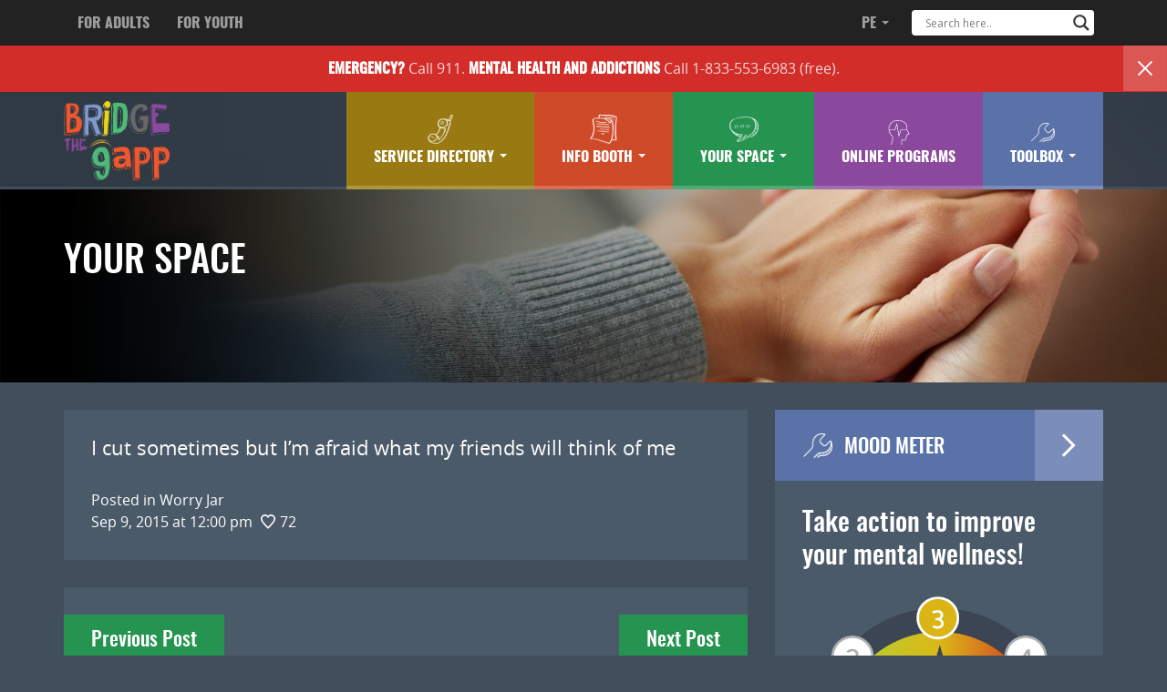

--- FILE ---
content_type: text/html; charset=UTF-8
request_url: https://pei.bridgethegapp.ca/youth/your-space/2260/
body_size: 14141
content:
<!DOCTYPE html>
<html lang="en-CA">
<head>
<meta http-equiv="X-UA-Compatible" content="IE=edge">
<meta charset="UTF-8">
<meta name="viewport" content="width=device-width, initial-scale=1">
<meta name="google-site-verification" content="M5TC87eXjAuuV34EfqceBM8IEsi2yE_JjXJgLP4fVG0" />

<link rel="profile" href="http://gmpg.org/xfn/11">
<link rel="pingback" href="https://pei.bridgethegapp.ca/xmlrpc.php">
<link rel="shortcut icon" sizes="16x16" href="https://pei.bridgethegapp.ca/wp-content/themes/bridgethegappyouth/icon-16x16.png">
<link rel="shortcut icon" sizes="196x196" href="https://pei.bridgethegapp.ca/wp-content/themes/bridgethegappyouth/icon-196x196.png">
<link rel="apple-touch-icon-precomposed" href="https://pei.bridgethegapp.ca/wp-content/themes/bridgethegappyouth/icon-152x152.png">
<meta name='robots' content='index, follow, max-image-preview:large, max-snippet:-1, max-video-preview:-1' />

	<!-- This site is optimized with the Yoast SEO plugin v26.3 - https://yoast.com/wordpress/plugins/seo/ -->
	<title>- Bridge the gapp</title>
	<link rel="canonical" href="https://pei.bridgethegapp.ca/youth/your-space/2260/" />
	<meta property="og:locale" content="en_US" />
	<meta property="og:type" content="article" />
	<meta property="og:title" content="- Bridge the gapp" />
	<meta property="og:description" content="I cut sometimes but I&#8217;m afraid what my friends will think of me" />
	<meta property="og:url" content="https://pei.bridgethegapp.ca/youth/your-space/2260/" />
	<meta property="og:site_name" content="Bridge the gapp" />
	<meta property="article:modified_time" content="2017-06-21T19:30:04+00:00" />
	<meta name="twitter:card" content="summary_large_image" />
	<script type="application/ld+json" class="yoast-schema-graph">{"@context":"https://schema.org","@graph":[{"@type":"WebPage","@id":"https://pei.bridgethegapp.ca/youth/your-space/2260/","url":"https://pei.bridgethegapp.ca/youth/your-space/2260/","name":"- Bridge the gapp","isPartOf":{"@id":"https://pei.bridgethegapp.ca/#website"},"datePublished":"2015-09-15T12:00:00+00:00","dateModified":"2017-06-21T19:30:04+00:00","breadcrumb":{"@id":"https://pei.bridgethegapp.ca/youth/your-space/2260/#breadcrumb"},"inLanguage":"en-CA","potentialAction":[{"@type":"ReadAction","target":["https://pei.bridgethegapp.ca/youth/your-space/2260/"]}]},{"@type":"BreadcrumbList","@id":"https://pei.bridgethegapp.ca/youth/your-space/2260/#breadcrumb","itemListElement":[{"@type":"ListItem","position":1,"name":"Home","item":"https://pei.bridgethegapp.ca/"},{"@type":"ListItem","position":2,"name":"Posts","item":"https://pei.bridgethegapp.ca/youth/your-space/"}]},{"@type":"WebSite","@id":"https://pei.bridgethegapp.ca/#website","url":"https://pei.bridgethegapp.ca/","name":"Bridge the gapp","description":"Start your journey to mental wellness.","potentialAction":[{"@type":"SearchAction","target":{"@type":"EntryPoint","urlTemplate":"https://pei.bridgethegapp.ca/?s={search_term_string}"},"query-input":{"@type":"PropertyValueSpecification","valueRequired":true,"valueName":"search_term_string"}}],"inLanguage":"en-CA"}]}</script>
	<!-- / Yoast SEO plugin. -->


<link rel="alternate" type="application/rss+xml" title="Bridge the gapp &raquo; Feed" href="https://pei.bridgethegapp.ca/feed/" />
<link rel="alternate" title="oEmbed (JSON)" type="application/json+oembed" href="https://pei.bridgethegapp.ca/wp-json/oembed/1.0/embed?url=https%3A%2F%2Fpei.bridgethegapp.ca%2Fyouth%2Fyour-space%2F2260%2F" />
<link rel="alternate" title="oEmbed (XML)" type="text/xml+oembed" href="https://pei.bridgethegapp.ca/wp-json/oembed/1.0/embed?url=https%3A%2F%2Fpei.bridgethegapp.ca%2Fyouth%2Fyour-space%2F2260%2F&#038;format=xml" />
<style id='wp-img-auto-sizes-contain-inline-css' type='text/css'>
img:is([sizes=auto i],[sizes^="auto," i]){contain-intrinsic-size:3000px 1500px}
/*# sourceURL=wp-img-auto-sizes-contain-inline-css */
</style>
<style id='wp-emoji-styles-inline-css' type='text/css'>

	img.wp-smiley, img.emoji {
		display: inline !important;
		border: none !important;
		box-shadow: none !important;
		height: 1em !important;
		width: 1em !important;
		margin: 0 0.07em !important;
		vertical-align: -0.1em !important;
		background: none !important;
		padding: 0 !important;
	}
/*# sourceURL=wp-emoji-styles-inline-css */
</style>
<style id='wp-block-library-inline-css' type='text/css'>
:root{--wp-block-synced-color:#7a00df;--wp-block-synced-color--rgb:122,0,223;--wp-bound-block-color:var(--wp-block-synced-color);--wp-editor-canvas-background:#ddd;--wp-admin-theme-color:#007cba;--wp-admin-theme-color--rgb:0,124,186;--wp-admin-theme-color-darker-10:#006ba1;--wp-admin-theme-color-darker-10--rgb:0,107,160.5;--wp-admin-theme-color-darker-20:#005a87;--wp-admin-theme-color-darker-20--rgb:0,90,135;--wp-admin-border-width-focus:2px}@media (min-resolution:192dpi){:root{--wp-admin-border-width-focus:1.5px}}.wp-element-button{cursor:pointer}:root .has-very-light-gray-background-color{background-color:#eee}:root .has-very-dark-gray-background-color{background-color:#313131}:root .has-very-light-gray-color{color:#eee}:root .has-very-dark-gray-color{color:#313131}:root .has-vivid-green-cyan-to-vivid-cyan-blue-gradient-background{background:linear-gradient(135deg,#00d084,#0693e3)}:root .has-purple-crush-gradient-background{background:linear-gradient(135deg,#34e2e4,#4721fb 50%,#ab1dfe)}:root .has-hazy-dawn-gradient-background{background:linear-gradient(135deg,#faaca8,#dad0ec)}:root .has-subdued-olive-gradient-background{background:linear-gradient(135deg,#fafae1,#67a671)}:root .has-atomic-cream-gradient-background{background:linear-gradient(135deg,#fdd79a,#004a59)}:root .has-nightshade-gradient-background{background:linear-gradient(135deg,#330968,#31cdcf)}:root .has-midnight-gradient-background{background:linear-gradient(135deg,#020381,#2874fc)}:root{--wp--preset--font-size--normal:16px;--wp--preset--font-size--huge:42px}.has-regular-font-size{font-size:1em}.has-larger-font-size{font-size:2.625em}.has-normal-font-size{font-size:var(--wp--preset--font-size--normal)}.has-huge-font-size{font-size:var(--wp--preset--font-size--huge)}.has-text-align-center{text-align:center}.has-text-align-left{text-align:left}.has-text-align-right{text-align:right}.has-fit-text{white-space:nowrap!important}#end-resizable-editor-section{display:none}.aligncenter{clear:both}.items-justified-left{justify-content:flex-start}.items-justified-center{justify-content:center}.items-justified-right{justify-content:flex-end}.items-justified-space-between{justify-content:space-between}.screen-reader-text{border:0;clip-path:inset(50%);height:1px;margin:-1px;overflow:hidden;padding:0;position:absolute;width:1px;word-wrap:normal!important}.screen-reader-text:focus{background-color:#ddd;clip-path:none;color:#444;display:block;font-size:1em;height:auto;left:5px;line-height:normal;padding:15px 23px 14px;text-decoration:none;top:5px;width:auto;z-index:100000}html :where(.has-border-color){border-style:solid}html :where([style*=border-top-color]){border-top-style:solid}html :where([style*=border-right-color]){border-right-style:solid}html :where([style*=border-bottom-color]){border-bottom-style:solid}html :where([style*=border-left-color]){border-left-style:solid}html :where([style*=border-width]){border-style:solid}html :where([style*=border-top-width]){border-top-style:solid}html :where([style*=border-right-width]){border-right-style:solid}html :where([style*=border-bottom-width]){border-bottom-style:solid}html :where([style*=border-left-width]){border-left-style:solid}html :where(img[class*=wp-image-]){height:auto;max-width:100%}:where(figure){margin:0 0 1em}html :where(.is-position-sticky){--wp-admin--admin-bar--position-offset:var(--wp-admin--admin-bar--height,0px)}@media screen and (max-width:600px){html :where(.is-position-sticky){--wp-admin--admin-bar--position-offset:0px}}

/*# sourceURL=wp-block-library-inline-css */
</style><style id='global-styles-inline-css' type='text/css'>
:root{--wp--preset--aspect-ratio--square: 1;--wp--preset--aspect-ratio--4-3: 4/3;--wp--preset--aspect-ratio--3-4: 3/4;--wp--preset--aspect-ratio--3-2: 3/2;--wp--preset--aspect-ratio--2-3: 2/3;--wp--preset--aspect-ratio--16-9: 16/9;--wp--preset--aspect-ratio--9-16: 9/16;--wp--preset--color--black: #000000;--wp--preset--color--cyan-bluish-gray: #abb8c3;--wp--preset--color--white: #ffffff;--wp--preset--color--pale-pink: #f78da7;--wp--preset--color--vivid-red: #cf2e2e;--wp--preset--color--luminous-vivid-orange: #ff6900;--wp--preset--color--luminous-vivid-amber: #fcb900;--wp--preset--color--light-green-cyan: #7bdcb5;--wp--preset--color--vivid-green-cyan: #00d084;--wp--preset--color--pale-cyan-blue: #8ed1fc;--wp--preset--color--vivid-cyan-blue: #0693e3;--wp--preset--color--vivid-purple: #9b51e0;--wp--preset--gradient--vivid-cyan-blue-to-vivid-purple: linear-gradient(135deg,rgb(6,147,227) 0%,rgb(155,81,224) 100%);--wp--preset--gradient--light-green-cyan-to-vivid-green-cyan: linear-gradient(135deg,rgb(122,220,180) 0%,rgb(0,208,130) 100%);--wp--preset--gradient--luminous-vivid-amber-to-luminous-vivid-orange: linear-gradient(135deg,rgb(252,185,0) 0%,rgb(255,105,0) 100%);--wp--preset--gradient--luminous-vivid-orange-to-vivid-red: linear-gradient(135deg,rgb(255,105,0) 0%,rgb(207,46,46) 100%);--wp--preset--gradient--very-light-gray-to-cyan-bluish-gray: linear-gradient(135deg,rgb(238,238,238) 0%,rgb(169,184,195) 100%);--wp--preset--gradient--cool-to-warm-spectrum: linear-gradient(135deg,rgb(74,234,220) 0%,rgb(151,120,209) 20%,rgb(207,42,186) 40%,rgb(238,44,130) 60%,rgb(251,105,98) 80%,rgb(254,248,76) 100%);--wp--preset--gradient--blush-light-purple: linear-gradient(135deg,rgb(255,206,236) 0%,rgb(152,150,240) 100%);--wp--preset--gradient--blush-bordeaux: linear-gradient(135deg,rgb(254,205,165) 0%,rgb(254,45,45) 50%,rgb(107,0,62) 100%);--wp--preset--gradient--luminous-dusk: linear-gradient(135deg,rgb(255,203,112) 0%,rgb(199,81,192) 50%,rgb(65,88,208) 100%);--wp--preset--gradient--pale-ocean: linear-gradient(135deg,rgb(255,245,203) 0%,rgb(182,227,212) 50%,rgb(51,167,181) 100%);--wp--preset--gradient--electric-grass: linear-gradient(135deg,rgb(202,248,128) 0%,rgb(113,206,126) 100%);--wp--preset--gradient--midnight: linear-gradient(135deg,rgb(2,3,129) 0%,rgb(40,116,252) 100%);--wp--preset--font-size--small: 13px;--wp--preset--font-size--medium: 20px;--wp--preset--font-size--large: 36px;--wp--preset--font-size--x-large: 42px;--wp--preset--spacing--20: 0.44rem;--wp--preset--spacing--30: 0.67rem;--wp--preset--spacing--40: 1rem;--wp--preset--spacing--50: 1.5rem;--wp--preset--spacing--60: 2.25rem;--wp--preset--spacing--70: 3.38rem;--wp--preset--spacing--80: 5.06rem;--wp--preset--shadow--natural: 6px 6px 9px rgba(0, 0, 0, 0.2);--wp--preset--shadow--deep: 12px 12px 50px rgba(0, 0, 0, 0.4);--wp--preset--shadow--sharp: 6px 6px 0px rgba(0, 0, 0, 0.2);--wp--preset--shadow--outlined: 6px 6px 0px -3px rgb(255, 255, 255), 6px 6px rgb(0, 0, 0);--wp--preset--shadow--crisp: 6px 6px 0px rgb(0, 0, 0);}:where(.is-layout-flex){gap: 0.5em;}:where(.is-layout-grid){gap: 0.5em;}body .is-layout-flex{display: flex;}.is-layout-flex{flex-wrap: wrap;align-items: center;}.is-layout-flex > :is(*, div){margin: 0;}body .is-layout-grid{display: grid;}.is-layout-grid > :is(*, div){margin: 0;}:where(.wp-block-columns.is-layout-flex){gap: 2em;}:where(.wp-block-columns.is-layout-grid){gap: 2em;}:where(.wp-block-post-template.is-layout-flex){gap: 1.25em;}:where(.wp-block-post-template.is-layout-grid){gap: 1.25em;}.has-black-color{color: var(--wp--preset--color--black) !important;}.has-cyan-bluish-gray-color{color: var(--wp--preset--color--cyan-bluish-gray) !important;}.has-white-color{color: var(--wp--preset--color--white) !important;}.has-pale-pink-color{color: var(--wp--preset--color--pale-pink) !important;}.has-vivid-red-color{color: var(--wp--preset--color--vivid-red) !important;}.has-luminous-vivid-orange-color{color: var(--wp--preset--color--luminous-vivid-orange) !important;}.has-luminous-vivid-amber-color{color: var(--wp--preset--color--luminous-vivid-amber) !important;}.has-light-green-cyan-color{color: var(--wp--preset--color--light-green-cyan) !important;}.has-vivid-green-cyan-color{color: var(--wp--preset--color--vivid-green-cyan) !important;}.has-pale-cyan-blue-color{color: var(--wp--preset--color--pale-cyan-blue) !important;}.has-vivid-cyan-blue-color{color: var(--wp--preset--color--vivid-cyan-blue) !important;}.has-vivid-purple-color{color: var(--wp--preset--color--vivid-purple) !important;}.has-black-background-color{background-color: var(--wp--preset--color--black) !important;}.has-cyan-bluish-gray-background-color{background-color: var(--wp--preset--color--cyan-bluish-gray) !important;}.has-white-background-color{background-color: var(--wp--preset--color--white) !important;}.has-pale-pink-background-color{background-color: var(--wp--preset--color--pale-pink) !important;}.has-vivid-red-background-color{background-color: var(--wp--preset--color--vivid-red) !important;}.has-luminous-vivid-orange-background-color{background-color: var(--wp--preset--color--luminous-vivid-orange) !important;}.has-luminous-vivid-amber-background-color{background-color: var(--wp--preset--color--luminous-vivid-amber) !important;}.has-light-green-cyan-background-color{background-color: var(--wp--preset--color--light-green-cyan) !important;}.has-vivid-green-cyan-background-color{background-color: var(--wp--preset--color--vivid-green-cyan) !important;}.has-pale-cyan-blue-background-color{background-color: var(--wp--preset--color--pale-cyan-blue) !important;}.has-vivid-cyan-blue-background-color{background-color: var(--wp--preset--color--vivid-cyan-blue) !important;}.has-vivid-purple-background-color{background-color: var(--wp--preset--color--vivid-purple) !important;}.has-black-border-color{border-color: var(--wp--preset--color--black) !important;}.has-cyan-bluish-gray-border-color{border-color: var(--wp--preset--color--cyan-bluish-gray) !important;}.has-white-border-color{border-color: var(--wp--preset--color--white) !important;}.has-pale-pink-border-color{border-color: var(--wp--preset--color--pale-pink) !important;}.has-vivid-red-border-color{border-color: var(--wp--preset--color--vivid-red) !important;}.has-luminous-vivid-orange-border-color{border-color: var(--wp--preset--color--luminous-vivid-orange) !important;}.has-luminous-vivid-amber-border-color{border-color: var(--wp--preset--color--luminous-vivid-amber) !important;}.has-light-green-cyan-border-color{border-color: var(--wp--preset--color--light-green-cyan) !important;}.has-vivid-green-cyan-border-color{border-color: var(--wp--preset--color--vivid-green-cyan) !important;}.has-pale-cyan-blue-border-color{border-color: var(--wp--preset--color--pale-cyan-blue) !important;}.has-vivid-cyan-blue-border-color{border-color: var(--wp--preset--color--vivid-cyan-blue) !important;}.has-vivid-purple-border-color{border-color: var(--wp--preset--color--vivid-purple) !important;}.has-vivid-cyan-blue-to-vivid-purple-gradient-background{background: var(--wp--preset--gradient--vivid-cyan-blue-to-vivid-purple) !important;}.has-light-green-cyan-to-vivid-green-cyan-gradient-background{background: var(--wp--preset--gradient--light-green-cyan-to-vivid-green-cyan) !important;}.has-luminous-vivid-amber-to-luminous-vivid-orange-gradient-background{background: var(--wp--preset--gradient--luminous-vivid-amber-to-luminous-vivid-orange) !important;}.has-luminous-vivid-orange-to-vivid-red-gradient-background{background: var(--wp--preset--gradient--luminous-vivid-orange-to-vivid-red) !important;}.has-very-light-gray-to-cyan-bluish-gray-gradient-background{background: var(--wp--preset--gradient--very-light-gray-to-cyan-bluish-gray) !important;}.has-cool-to-warm-spectrum-gradient-background{background: var(--wp--preset--gradient--cool-to-warm-spectrum) !important;}.has-blush-light-purple-gradient-background{background: var(--wp--preset--gradient--blush-light-purple) !important;}.has-blush-bordeaux-gradient-background{background: var(--wp--preset--gradient--blush-bordeaux) !important;}.has-luminous-dusk-gradient-background{background: var(--wp--preset--gradient--luminous-dusk) !important;}.has-pale-ocean-gradient-background{background: var(--wp--preset--gradient--pale-ocean) !important;}.has-electric-grass-gradient-background{background: var(--wp--preset--gradient--electric-grass) !important;}.has-midnight-gradient-background{background: var(--wp--preset--gradient--midnight) !important;}.has-small-font-size{font-size: var(--wp--preset--font-size--small) !important;}.has-medium-font-size{font-size: var(--wp--preset--font-size--medium) !important;}.has-large-font-size{font-size: var(--wp--preset--font-size--large) !important;}.has-x-large-font-size{font-size: var(--wp--preset--font-size--x-large) !important;}
/*# sourceURL=global-styles-inline-css */
</style>

<style id='classic-theme-styles-inline-css' type='text/css'>
/*! This file is auto-generated */
.wp-block-button__link{color:#fff;background-color:#32373c;border-radius:9999px;box-shadow:none;text-decoration:none;padding:calc(.667em + 2px) calc(1.333em + 2px);font-size:1.125em}.wp-block-file__button{background:#32373c;color:#fff;text-decoration:none}
/*# sourceURL=/wp-includes/css/classic-themes.min.css */
</style>
<link rel='stylesheet' id='addtohomescreen-style-css' href='https://pei.bridgethegapp.ca/wp-content/themes/bridgethegappyouth/css/addtohomescreen.css?ver=3.2.3' type='text/css' media='all' />
<link rel='stylesheet' id='bootstrap-style-css' href='https://pei.bridgethegapp.ca/wp-content/themes/bridgethegappyouth/css/bootstrap.min.css?ver=3.3.7' type='text/css' media='all' />
<link rel='stylesheet' id='bootstrap-ie10-css' href='https://pei.bridgethegapp.ca/wp-content/themes/bridgethegappyouth/css/ie10-viewport-bug-workaround.css?ver=f206c3a80c8e3ba39494c127164b92a8' type='text/css' media='all' />
<link rel='stylesheet' id='bridgethegappyouth-style-css' href='https://pei.bridgethegapp.ca/wp-content/themes/bridgethegappyouth/style.css?ver=f206c3a80c8e3ba39494c127164b92a8' type='text/css' media='all' />
<link rel='stylesheet' id='mood-meter-style-css' href='https://pei.bridgethegapp.ca/wp-content/themes/bridgethegappyouth/css/mood-meter.css?ver=f206c3a80c8e3ba39494c127164b92a8' type='text/css' media='all' />
<link rel='stylesheet' id='wpdreams-asl-basic-css' href='https://pei.bridgethegapp.ca/wp-content/plugins/ajax-search-lite/css/style.basic.css?ver=4.13.4' type='text/css' media='all' />
<style id='wpdreams-asl-basic-inline-css' type='text/css'>

					div[id*='ajaxsearchlitesettings'].searchsettings .asl_option_inner label {
						font-size: 0px !important;
						color: rgba(0, 0, 0, 0);
					}
					div[id*='ajaxsearchlitesettings'].searchsettings .asl_option_inner label:after {
						font-size: 11px !important;
						position: absolute;
						top: 0;
						left: 0;
						z-index: 1;
					}
					.asl_w_container {
						width: 100%;
						margin: 0.7em 0px 0px 0px;
						min-width: 200px;
					}
					div[id*='ajaxsearchlite'].asl_m {
						width: 100%;
					}
					div[id*='ajaxsearchliteres'].wpdreams_asl_results div.resdrg span.highlighted {
						font-weight: bold;
						color: rgba(217, 49, 43, 1);
						background-color: rgba(238, 238, 238, 1);
					}
					div[id*='ajaxsearchliteres'].wpdreams_asl_results .results img.asl_image {
						width: 70px;
						height: 70px;
						object-fit: cover;
					}
					div[id*='ajaxsearchlite'].asl_r .results {
						max-height: none;
					}
					div[id*='ajaxsearchlite'].asl_r {
						position: absolute;
					}
				
						div.asl_m.asl_w {
							border:1px none rgb(0, 0, 0) !important;border-radius:4px 4px 4px 4px !important;
							box-shadow: none !important;
						}
						div.asl_m.asl_w .probox {border: none !important;}
					
						div.asl_r.asl_w.vertical .results .item::after {
							display: block;
							position: absolute;
							bottom: 0;
							content: '';
							height: 1px;
							width: 100%;
							background: #D8D8D8;
						}
						div.asl_r.asl_w.vertical .results .item.asl_last_item::after {
							display: none;
						}
					
/*# sourceURL=wpdreams-asl-basic-inline-css */
</style>
<link rel='stylesheet' id='wpdreams-asl-instance-css' href='https://pei.bridgethegapp.ca/wp-content/plugins/ajax-search-lite/css/style-underline.css?ver=4.13.4' type='text/css' media='all' />
<script type="text/javascript" src="https://pei.bridgethegapp.ca/wp-includes/js/jquery/jquery.min.js?ver=3.7.1" id="jquery-core-js"></script>
<script type="text/javascript" src="https://pei.bridgethegapp.ca/wp-includes/js/jquery/jquery-migrate.min.js?ver=3.4.1" id="jquery-migrate-js"></script>
<script type="text/javascript" id="simple-likes-public-js-js-extra">
/* <![CDATA[ */
var simpleLikes = {"ajaxurl":"https://pei.bridgethegapp.ca/wp-admin/admin-ajax.php","like":"Like","unlike":"Unlike"};
//# sourceURL=simple-likes-public-js-js-extra
/* ]]> */
</script>
<script type="text/javascript" src="https://pei.bridgethegapp.ca/wp-content/themes/bridgethegappyouth/js/simple-likes-public.js?ver=0.5" id="simple-likes-public-js-js"></script>
<link rel="https://api.w.org/" href="https://pei.bridgethegapp.ca/wp-json/" /><link rel="EditURI" type="application/rsd+xml" title="RSD" href="https://pei.bridgethegapp.ca/xmlrpc.php?rsd" />

<link rel='shortlink' href='https://pei.bridgethegapp.ca/?p=2260' />
				<link rel="preconnect" href="https://fonts.gstatic.com" crossorigin />
				<link rel="preload" as="style" href="//fonts.googleapis.com/css?family=Open+Sans&display=swap" />
								<link rel="stylesheet" href="//fonts.googleapis.com/css?family=Open+Sans&display=swap" media="all" />
				<style class="wpcode-css-snippet">div.wpforms-container div.wpforms-uploader {
	background: none !important;
}</style><link rel="icon" href="https://pei.bridgethegapp.ca/wp-content/uploads/2017/03/cropped-btg-adult-2-32x32.png" sizes="32x32" />
<link rel="icon" href="https://pei.bridgethegapp.ca/wp-content/uploads/2017/03/cropped-btg-adult-2-192x192.png" sizes="192x192" />
<link rel="apple-touch-icon" href="https://pei.bridgethegapp.ca/wp-content/uploads/2017/03/cropped-btg-adult-2-180x180.png" />
<meta name="msapplication-TileImage" content="https://pei.bridgethegapp.ca/wp-content/uploads/2017/03/cropped-btg-adult-2-270x270.png" />
<script>
addToHomescreen();
</script>
</head>

<body class="wp-singular your_space-template-default single single-your_space postid-2260 wp-theme-bridgethegappyouth wpbdp-with-button-styles">
	
<!-- Global site tag (gtag.js) - Google Analytics -->
<script async src="https://www.googletagmanager.com/gtag/js?id=UA-167706539-1"></script>
<script>
  window.dataLayer = window.dataLayer || [];
  function gtag(){dataLayer.push(arguments);}
  gtag('js', new Date());

  gtag('config', 'UA-167706539-1');
</script>
<div id="page" class="site">
	<a class="skip-link screen-reader-text" href="#content">Skip to content</a>

	<header id="masthead" class="site-header" role="banner">
		
		<nav id="nav" class="navbar navbar-default navbar-fixed-top" role="navigation">

			<nav class="navbar-inverse navbar-custom">
				<div class="container">
					<div class="navbar-header">
						<button type="button" class="navbar-toggle collapsed" data-toggle="collapse" data-target="#inversebar">
			        		<span class="sr-only">Toggle navigation</span>
			        		<span class="icon-bar"></span>
			        		<span class="icon-bar"></span>
			        		<span class="icon-bar"></span>
			      		</button>	
						<!--<a class="navbar-brand"><strong>Bridge The gApp</strong></a>-->
					</div>
					
					<div class="collapse navbar-collapse navbar-custom" id="inversebar">
						<ul class="nav navbar-nav">
 							<li><a id="link" class="custom-a" href="https://pei.bridgethegapp.ca/adult/">For Adults</a></li>
 							<li><a id="link" class="custom-a" href="https://pei.bridgethegapp.ca/youth/">For Youth</a></li>
						</ul>
						<ul class="nav navbar-nav navbar-right">
							<li class="dropdown">
								<a id="link" href="#" class="dropdown-toggle custom-a" data-toggle="dropdown" role="button" aria-haspopup="true" aria-expanded="false">PE <span class="caret"></span></a>
								<ul class="dropdown-menu">									
									<li><a href="https://nb.bridgethegapp.ca/">New Brunswick - NB</a></li>
									<li><a href="https://nl.bridgethegapp.ca/">Newfoundland and Labrador - NL</a></li>
									<li><a href="https://mha.nshealth.ca/">Nova Scotia - NS</a></li>												
									<li><a href="https://bridgethegapp.ca/">Canada</a></li>									
								</ul>
							</li>							
							<li>
								<div class="header-search">
									<div class="asl_w_container asl_w_container_1" data-id="1" data-instance="1">
	<div id='ajaxsearchlite1'
		data-id="1"
		data-instance="1"
		class="asl_w asl_m asl_m_1 asl_m_1_1">
		<div class="probox">

	
	<div class='prosettings' style='display:none;' data-opened=0>
				<div class='innericon'>
			<svg version="1.1" xmlns="http://www.w3.org/2000/svg" xmlns:xlink="http://www.w3.org/1999/xlink" x="0px" y="0px" width="22" height="22" viewBox="0 0 512 512" enable-background="new 0 0 512 512" xml:space="preserve">
					<polygon transform = "rotate(90 256 256)" points="142.332,104.886 197.48,50 402.5,256 197.48,462 142.332,407.113 292.727,256 "/>
				</svg>
		</div>
	</div>

	
	
	<div class='proinput'>
		<form role="search" action='#' autocomplete="off"
				aria-label="Search form">
			<input aria-label="Search input"
					type='search' class='orig'
					tabindex="0"
					name='phrase'
					placeholder='Search here..'
					value=''
					autocomplete="off"/>
			<input aria-label="Search autocomplete input"
					type='text'
					class='autocomplete'
					tabindex="-1"
					name='phrase'
					value=''
					autocomplete="off" disabled/>
			<input type='submit' value="Start search" style='width:0; height: 0; visibility: hidden;'>
		</form>
	</div>

	
	
	<button class='promagnifier' tabindex="0" aria-label="Search magnifier button">
				<span class='innericon' style="display:block;">
			<svg version="1.1" xmlns="http://www.w3.org/2000/svg" xmlns:xlink="http://www.w3.org/1999/xlink" x="0px" y="0px" width="22" height="22" viewBox="0 0 512 512" enable-background="new 0 0 512 512" xml:space="preserve">
					<path d="M460.355,421.59L353.844,315.078c20.041-27.553,31.885-61.437,31.885-98.037
						C385.729,124.934,310.793,50,218.686,50C126.58,50,51.645,124.934,51.645,217.041c0,92.106,74.936,167.041,167.041,167.041
						c34.912,0,67.352-10.773,94.184-29.158L419.945,462L460.355,421.59z M100.631,217.041c0-65.096,52.959-118.056,118.055-118.056
						c65.098,0,118.057,52.959,118.057,118.056c0,65.096-52.959,118.056-118.057,118.056C153.59,335.097,100.631,282.137,100.631,217.041
						z"/>
				</svg>
		</span>
	</button>

	
	
	<div class='proloading'>

		<div class="asl_loader"><div class="asl_loader-inner asl_simple-circle"></div></div>

			</div>

			<div class='proclose'>
			<svg version="1.1" xmlns="http://www.w3.org/2000/svg" xmlns:xlink="http://www.w3.org/1999/xlink" x="0px"
				y="0px"
				width="12" height="12" viewBox="0 0 512 512" enable-background="new 0 0 512 512"
				xml:space="preserve">
				<polygon points="438.393,374.595 319.757,255.977 438.378,137.348 374.595,73.607 255.995,192.225 137.375,73.622 73.607,137.352 192.246,255.983 73.622,374.625 137.352,438.393 256.002,319.734 374.652,438.378 "/>
			</svg>
		</div>
	
	
</div>	</div>
	<div class='asl_data_container' style="display:none !important;">
		<div class="asl_init_data wpdreams_asl_data_ct"
	style="display:none !important;"
	id="asl_init_id_1"
	data-asl-id="1"
	data-asl-instance="1"
	data-settings="{&quot;homeurl&quot;:&quot;https:\/\/pei.bridgethegapp.ca\/&quot;,&quot;resultstype&quot;:&quot;vertical&quot;,&quot;resultsposition&quot;:&quot;hover&quot;,&quot;itemscount&quot;:4,&quot;charcount&quot;:0,&quot;highlight&quot;:false,&quot;highlightWholewords&quot;:true,&quot;singleHighlight&quot;:false,&quot;scrollToResults&quot;:{&quot;enabled&quot;:false,&quot;offset&quot;:0},&quot;resultareaclickable&quot;:1,&quot;autocomplete&quot;:{&quot;enabled&quot;:false,&quot;lang&quot;:&quot;en&quot;,&quot;trigger_charcount&quot;:0},&quot;mobile&quot;:{&quot;menu_selector&quot;:&quot;#menu-toggle&quot;},&quot;trigger&quot;:{&quot;click&quot;:&quot;results_page&quot;,&quot;click_location&quot;:&quot;same&quot;,&quot;update_href&quot;:false,&quot;return&quot;:&quot;results_page&quot;,&quot;return_location&quot;:&quot;same&quot;,&quot;facet&quot;:true,&quot;type&quot;:false,&quot;redirect_url&quot;:&quot;?s={phrase}&quot;,&quot;delay&quot;:300},&quot;animations&quot;:{&quot;pc&quot;:{&quot;settings&quot;:{&quot;anim&quot;:&quot;fadedrop&quot;,&quot;dur&quot;:300},&quot;results&quot;:{&quot;anim&quot;:&quot;fadedrop&quot;,&quot;dur&quot;:300},&quot;items&quot;:&quot;voidanim&quot;},&quot;mob&quot;:{&quot;settings&quot;:{&quot;anim&quot;:&quot;fadedrop&quot;,&quot;dur&quot;:300},&quot;results&quot;:{&quot;anim&quot;:&quot;fadedrop&quot;,&quot;dur&quot;:300},&quot;items&quot;:&quot;voidanim&quot;}},&quot;autop&quot;:{&quot;state&quot;:true,&quot;phrase&quot;:&quot;&quot;,&quot;count&quot;:&quot;1&quot;},&quot;resPage&quot;:{&quot;useAjax&quot;:false,&quot;selector&quot;:&quot;#main&quot;,&quot;trigger_type&quot;:true,&quot;trigger_facet&quot;:true,&quot;trigger_magnifier&quot;:false,&quot;trigger_return&quot;:false},&quot;resultsSnapTo&quot;:&quot;left&quot;,&quot;results&quot;:{&quot;width&quot;:&quot;auto&quot;,&quot;width_tablet&quot;:&quot;auto&quot;,&quot;width_phone&quot;:&quot;auto&quot;},&quot;settingsimagepos&quot;:&quot;right&quot;,&quot;closeOnDocClick&quot;:true,&quot;overridewpdefault&quot;:false,&quot;override_method&quot;:&quot;get&quot;}"></div>
	<div id="asl_hidden_data">
		<svg style="position:absolute" height="0" width="0">
			<filter id="aslblur">
				<feGaussianBlur in="SourceGraphic" stdDeviation="4"/>
			</filter>
		</svg>
		<svg style="position:absolute" height="0" width="0">
			<filter id="no_aslblur"></filter>
		</svg>
	</div>
	</div>

	<div id='ajaxsearchliteres1'
	class='vertical wpdreams_asl_results asl_w asl_r asl_r_1 asl_r_1_1'>

	
	<div class="results">

		
		<div class="resdrg">
		</div>

		
	</div>

	
	
</div>

	<div id='__original__ajaxsearchlitesettings1'
		data-id="1"
		class="searchsettings wpdreams_asl_settings asl_w asl_s asl_s_1">
		<form name='options'
		aria-label="Search settings form"
		autocomplete = 'off'>

	
	
	<input type="hidden" name="filters_changed" style="display:none;" value="0">
	<input type="hidden" name="filters_initial" style="display:none;" value="1">

	<div class="asl_option_inner hiddend">
		<input type='hidden' name='qtranslate_lang' id='qtranslate_lang'
				value='0'/>
	</div>

	
	
	<fieldset class="asl_sett_scroll">
		<legend style="display: none;">Generic selectors</legend>
		<div class="asl_option" tabindex="0">
			<div class="asl_option_inner">
				<input type="checkbox" value="exact"
						aria-label="Exact matches only"
						name="asl_gen[]" />
				<div class="asl_option_checkbox"></div>
			</div>
			<div class="asl_option_label">
				Exact matches only			</div>
		</div>
		<div class="asl_option" tabindex="0">
			<div class="asl_option_inner">
				<input type="checkbox" value="title"
						aria-label="Search in title"
						name="asl_gen[]"  checked="checked"/>
				<div class="asl_option_checkbox"></div>
			</div>
			<div class="asl_option_label">
				Search in title			</div>
		</div>
		<div class="asl_option" tabindex="0">
			<div class="asl_option_inner">
				<input type="checkbox" value="content"
						aria-label="Search in content"
						name="asl_gen[]"  checked="checked"/>
				<div class="asl_option_checkbox"></div>
			</div>
			<div class="asl_option_label">
				Search in content			</div>
		</div>
		<div class="asl_option_inner hiddend">
			<input type="checkbox" value="excerpt"
					aria-label="Search in excerpt"
					name="asl_gen[]" />
			<div class="asl_option_checkbox"></div>
		</div>
	</fieldset>
	<fieldset class="asl_sett_scroll">
		<legend style="display: none;">Post Type Selectors</legend>
					<div class="asl_option_inner hiddend">
				<input type="checkbox" value="post"
						aria-label="Hidden option, ignore please"
						name="customset[]" checked="checked"/>
			</div>
						<div class="asl_option_inner hiddend">
				<input type="checkbox" value="page"
						aria-label="Hidden option, ignore please"
						name="customset[]" checked="checked"/>
			</div>
				</fieldset>
	</form>
	</div>
</div>
	
								</div>
							</li>							
						</ul>
					</div>
				</div>
			</nav>

		  	<div class="alert alert-danger alert-dismissible" role="alert">
			<button type="button" class="close" data-dismiss="alert" aria-label="Close"><span aria-hidden="true">×</span></button>
			<div class="textwidget"><p class="text-center">
<span class="alert-title hidden-xs"><strong>Emergency?</strong></span><span class="hidden-xs"> Call 911. </span><span class="alert-title"><strong>Mental Health<span class="hidden-xs"> and Addictions</span></strong></span> Call 1-833-553-6983 <span class="hidden-xs">(free)</span>.
</p></div>			</div>
		  	<div class="container">
		    	<!-- Brand and toggle get grouped for better mobile display -->
		    	<div class="navbar-header">
			      	<button type="button" class="navbar-toggle" data-toggle="collapse" data-target="#navbar">
			        	<span class="sr-only">Toggle navigation</span>
			        	<span class="icon-bar"></span>
			        	<span class="icon-bar"></span>
			        	<span class="icon-bar"></span>
			      	</button>			
										
										    							<p class="site-title"><a href="https://pei.bridgethegapp.ca/youth/" rel="home">Bridge the gapp</a></p>
															
										
		    	</div>
		        <div id="navbar" class="navbar-collapse collapse"><ul id="menu-youth" class="nav navbar-nav navbar-right"><li id="menu-item-320" class="service-directory menu-item menu-item-type-post_type menu-item-object-page menu-item-has-children menu-item-320 dropdown"><a title="Service Directory" href="#" data-toggle="dropdown" class="dropdown-toggle">Service Directory <span class="caret"></span></a>
<ul role="menu" class=" dropdown-menu">
	<li id="menu-item-3882" class="dropdown-menu-columns menu-item menu-item-type-custom menu-item-object-custom menu-item-has-children menu-item-3882 dropdown"><a title="Tags" href="#" data-toggle="dropdown" class="dropdown-toggle">Tags <span class="caret"></span></a>
	<ul role="menu" class=" dropdown-menu">
		<li id="menu-item-5573" class="menu-item menu-item-type-custom menu-item-object-custom menu-item-5573"><a title="Counselling" href="https://pei.bridgethegapp.ca/youth/service-directory/service_directory_tag/counselling/">Counselling</a></li>
		<li id="menu-item-5575" class="menu-item menu-item-type-custom menu-item-object-custom menu-item-5575"><a title="Emergency/Crisis" href="https://pei.bridgethegapp.ca/youth/service-directory/service_directory_tag/emergency-crisis/">Emergency/Crisis</a></li>
		<li id="menu-item-5574" class="menu-item menu-item-type-custom menu-item-object-custom menu-item-5574"><a title="Housing/Emergency Shelter" href="https://pei.bridgethegapp.ca/youth/service-directory/service_directory_tag/housing-emergency-shelter/">Housing/Emergency Shelter</a></li>
		<li id="menu-item-5576" class="menu-item menu-item-type-custom menu-item-object-custom menu-item-5576"><a title="Food Security" href="https://pei.bridgethegapp.ca/youth/service-directory/service_directory_tag/food-security/">Food Security</a></li>
		<li id="menu-item-5577" class="menu-item menu-item-type-custom menu-item-object-custom menu-item-5577"><a title="Indigenous" href="https://pei.bridgethegapp.ca/youth/service-directory/service_directory_tag/indigenous/">Indigenous</a></li>
		<li id="menu-item-5578" class="menu-item menu-item-type-custom menu-item-object-custom menu-item-5578"><a title="Help-Information Lines" href="https://pei.bridgethegapp.ca/youth/service-directory/service_directory_tag/help-information-lines/">Help-Information Lines</a></li>
		<li id="menu-item-5579" class="menu-item menu-item-type-custom menu-item-object-custom menu-item-5579"><a title="Parents" href="https://pei.bridgethegapp.ca/youth/service-directory/service_directory_tag/parents/">Parents</a></li>
		<li id="menu-item-5581" class="menu-item menu-item-type-custom menu-item-object-custom menu-item-5581"><a title="Peer Support" href="https://pei.bridgethegapp.ca/youth/service-directory/service_directory_tag/peer-support/">Peer Support</a></li>
		<li id="menu-item-5580" class="menu-item menu-item-type-custom menu-item-object-custom menu-item-5580"><a title="2SLGBTQ+" href="https://pei.bridgethegapp.ca/youth/service-directory/service_directory_tag/2slgbtq/">2SLGBTQ+</a></li>
		<li id="menu-item-5582" class="menu-item menu-item-type-custom menu-item-object-custom menu-item-5582"><a title="Mental Health Information" href="https://pei.bridgethegapp.ca/youth/service-directory/service_directory_tag/mental-health-information/">Mental Health Information</a></li>
		<li id="menu-item-5583" class="menu-item menu-item-type-custom menu-item-object-custom menu-item-5583"><a title="Newcomer" href="https://pei.bridgethegapp.ca/youth/service-directory/service_directory_tag/newcomer/">Newcomer</a></li>
		<li id="menu-item-5584" class="menu-item menu-item-type-custom menu-item-object-custom menu-item-5584"><a title="Seniors" href="https://pei.bridgethegapp.ca/youth/service-directory/service_directory_tag/seniors/">Seniors</a></li>
		<li id="menu-item-5585" class="menu-item menu-item-type-custom menu-item-object-custom menu-item-5585"><a title="Sexual Health/Abuse" href="https://pei.bridgethegapp.ca/youth/service-directory/service_directory_tag/sexual-health-abuse/">Sexual Health/Abuse</a></li>
		<li id="menu-item-5586" class="menu-item menu-item-type-custom menu-item-object-custom menu-item-5586"><a title="Substance Use/Addiction" href="https://pei.bridgethegapp.ca/youth/service-directory/service_directory_tag/substance-use-addiction/">Substance Use/Addiction</a></li>
		<li id="menu-item-5587" class="menu-item menu-item-type-custom menu-item-object-custom menu-item-5587"><a title="Suicide/Self-Harm" href="https://pei.bridgethegapp.ca/youth/service-directory/service_directory_tag/suicide-self-harm/">Suicide/Self-Harm</a></li>
	</ul>
</li>
	<li id="menu-item-3279" class="menu-item menu-item-type-custom menu-item-object-custom menu-item-3279"><a title="Emergency" href="https://pei.bridgethegapp.ca/youth/service-directory/service_directory_category/emergency/">Emergency</a></li>
	<li id="menu-item-5678" class="menu-item menu-item-type-custom menu-item-object-custom menu-item-5678"><a title="Kings - Youth" href="https://pei.bridgethegapp.ca/youth/service-directory/service_directory_category/kings-youth/">Kings &#8211; Youth</a></li>
	<li id="menu-item-5680" class="menu-item menu-item-type-custom menu-item-object-custom menu-item-5680"><a title="Prince - Youth" href="https://pei.bridgethegapp.ca/youth/service-directory/service_directory_category/prince-youth/">Prince &#8211; Youth</a></li>
	<li id="menu-item-5681" class="menu-item menu-item-type-custom menu-item-object-custom menu-item-5681"><a title="Queens - Youth" href="https://pei.bridgethegapp.ca/youth/service-directory/service_directory_category/queens-youth/">Queens &#8211; Youth</a></li>
	<li id="menu-item-5816" class="menu-item menu-item-type-custom menu-item-object-custom menu-item-5816"><a title="Adult" href="https://pei.bridgethegapp.ca/youth/service-directory/service_directory_category/adult/">Adult</a></li>
</ul>
</li>
<li id="menu-item-169" class="info-booth dropdown-menu-columns menu-item menu-item-type-post_type menu-item-object-page menu-item-has-children menu-item-169 dropdown"><a title="Info Booth" href="#" data-toggle="dropdown" class="dropdown-toggle">Info Booth <span class="caret"></span></a>
<ul role="menu" class=" dropdown-menu">
	<li id="menu-item-6063" class="menu-item menu-item-type-post_type menu-item-object-page menu-item-6063"><a title="Anxiety" href="https://pei.bridgethegapp.ca/youth/info-booth/anxiety/">Anxiety</a></li>
	<li id="menu-item-552" class="menu-item menu-item-type-post_type menu-item-object-page menu-item-552"><a title="Bullying" href="https://pei.bridgethegapp.ca/youth/info-booth/bullying/">Bullying</a></li>
	<li id="menu-item-296" class="menu-item menu-item-type-post_type menu-item-object-page menu-item-296"><a title="Eating Disorders" href="https://pei.bridgethegapp.ca/youth/info-booth/eating-disorders/">Eating Disorders</a></li>
	<li id="menu-item-302" class="menu-item menu-item-type-post_type menu-item-object-page menu-item-302"><a title="Family" href="https://pei.bridgethegapp.ca/youth/info-booth/family/">Family</a></li>
	<li id="menu-item-6064" class="menu-item menu-item-type-post_type menu-item-object-page menu-item-6064"><a title="Gambling" href="https://pei.bridgethegapp.ca/youth/info-booth/gambling/">Gambling</a></li>
	<li id="menu-item-299" class="menu-item menu-item-type-post_type menu-item-object-page menu-item-299"><a title="Grief/Loss" href="https://pei.bridgethegapp.ca/youth/info-booth/griefloss/">Grief/Loss</a></li>
	<li id="menu-item-4555" class="menu-item menu-item-type-post_type menu-item-object-page menu-item-4555"><a title="Healthy Eating" href="https://pei.bridgethegapp.ca/youth/info-booth/healthy-eating/">Healthy Eating</a></li>
	<li id="menu-item-300" class="menu-item menu-item-type-post_type menu-item-object-page menu-item-300"><a title="Mood/Depression" href="https://pei.bridgethegapp.ca/youth/info-booth/mooddepression/">Mood/Depression</a></li>
	<li id="menu-item-6065" class="menu-item menu-item-type-post_type menu-item-object-page menu-item-6065"><a title="Perinatal Mental Health" href="https://pei.bridgethegapp.ca/youth/info-booth/perinatal-mental-health/">Perinatal Mental Health</a></li>
	<li id="menu-item-304" class="menu-item menu-item-type-post_type menu-item-object-page menu-item-304"><a title="Relationship" href="https://pei.bridgethegapp.ca/youth/info-booth/relationship/">Relationship</a></li>
	<li id="menu-item-303" class="menu-item menu-item-type-post_type menu-item-object-page menu-item-303"><a title="Self-Esteem/Body Image" href="https://pei.bridgethegapp.ca/youth/info-booth/self-esteembody-image/">Self-Esteem/Body Image</a></li>
	<li id="menu-item-294" class="menu-item menu-item-type-post_type menu-item-object-page menu-item-294"><a title="Sexual Health" href="https://pei.bridgethegapp.ca/youth/info-booth/sexual-health/">Sexual Health</a></li>
	<li id="menu-item-295" class="menu-item menu-item-type-post_type menu-item-object-page menu-item-295"><a title="Sexual Orientation &#038; Gender Identity" href="https://pei.bridgethegapp.ca/youth/info-booth/sexual-orientation-gender-identity/">Sexual Orientation &#038; Gender Identity</a></li>
	<li id="menu-item-301" class="menu-item menu-item-type-post_type menu-item-object-page menu-item-301"><a title="Stress/Anxiety" href="https://pei.bridgethegapp.ca/youth/info-booth/stressanxiety/">Stress/Anxiety</a></li>
	<li id="menu-item-297" class="menu-item menu-item-type-post_type menu-item-object-page menu-item-297"><a title="Substance Abuse and Addictions" href="https://pei.bridgethegapp.ca/youth/info-booth/substance-abuse-bullying/">Substance Abuse and Addictions</a></li>
	<li id="menu-item-298" class="menu-item menu-item-type-post_type menu-item-object-page menu-item-298"><a title="Suicide Prevention" href="https://pei.bridgethegapp.ca/youth/info-booth/suicideself-harm/">Suicide Prevention</a></li>
	<li id="menu-item-6066" class="menu-item menu-item-type-post_type menu-item-object-page menu-item-6066"><a title="Tobacco" href="https://pei.bridgethegapp.ca/youth/info-booth/tobacco/">Tobacco</a></li>
	<li id="menu-item-6067" class="menu-item menu-item-type-post_type menu-item-object-page menu-item-6067"><a title="Vaping" href="https://pei.bridgethegapp.ca/youth/info-booth/vaping/">Vaping</a></li>
</ul>
</li>
<li id="menu-item-1203" class="your-space menu-item menu-item-type-post_type menu-item-object-page menu-item-has-children menu-item-1203 dropdown"><a title="Your Space" href="#" data-toggle="dropdown" class="dropdown-toggle">Your Space <span class="caret"></span></a>
<ul role="menu" class=" dropdown-menu">
	<li id="menu-item-4002" class="menu-item menu-item-type-taxonomy menu-item-object-your_space_categories menu-item-4002"><a title="Art Room" href="https://pei.bridgethegapp.ca/youth/your-space/categories/art-room/">Art Room</a></li>
	<li id="menu-item-4003" class="menu-item menu-item-type-taxonomy menu-item-object-your_space_categories menu-item-4003"><a title="Books" href="https://pei.bridgethegapp.ca/youth/your-space/categories/books/">Books</a></li>
	<li id="menu-item-4004" class="menu-item menu-item-type-taxonomy menu-item-object-your_space_categories menu-item-4004"><a title="Coping Tips" href="https://pei.bridgethegapp.ca/youth/your-space/categories/coping-tips/">Coping Tips</a></li>
	<li id="menu-item-4005" class="menu-item menu-item-type-taxonomy menu-item-object-your_space_categories menu-item-4005"><a title="Music" href="https://pei.bridgethegapp.ca/youth/your-space/categories/music/">Music</a></li>
	<li id="menu-item-4006" class="menu-item menu-item-type-taxonomy menu-item-object-your_space_categories menu-item-4006"><a title="Photos" href="https://pei.bridgethegapp.ca/youth/your-space/categories/photos/">Photos</a></li>
	<li id="menu-item-4007" class="menu-item menu-item-type-taxonomy menu-item-object-your_space_categories menu-item-4007"><a title="Videos" href="https://pei.bridgethegapp.ca/youth/your-space/categories/videos/">Videos</a></li>
	<li id="menu-item-4008" class="menu-item menu-item-type-taxonomy menu-item-object-your_space_categories menu-item-4008"><a title="Wall of Hope" href="https://pei.bridgethegapp.ca/youth/your-space/categories/wall-of-hope/">Wall of Hope</a></li>
	<li id="menu-item-4009" class="menu-item menu-item-type-taxonomy menu-item-object-your_space_categories current-your_space-ancestor current-menu-parent current-your_space-parent menu-item-4009"><a title="Worry Jar" href="https://pei.bridgethegapp.ca/youth/your-space/categories/worry-jar/">Worry Jar</a></li>
</ul>
</li>
<li id="menu-item-4677" class="online-programs menu-item menu-item-type-post_type menu-item-object-page menu-item-4677"><a title="Online Programs" href="https://pei.bridgethegapp.ca/youth/online-programs/">Online Programs</a></li>
<li id="menu-item-179" class="toolbox menu-item menu-item-type-post_type menu-item-object-page menu-item-has-children menu-item-179 dropdown"><a title="Toolbox" href="#" data-toggle="dropdown" class="dropdown-toggle">Toolbox <span class="caret"></span></a>
<ul role="menu" class=" dropdown-menu">
	<li id="menu-item-181" class="menu-item menu-item-type-post_type menu-item-object-page menu-item-181"><a title="Mood Meter" href="https://pei.bridgethegapp.ca/youth/toolbox/mood-meter/">Mood Meter</a></li>
	<li id="menu-item-4285" class="menu-item menu-item-type-custom menu-item-object-custom menu-item-4285"><a title="Peer Support" href="https://pei.bridgethegapp.ca/youth/toolbox/tools/categories/peer-support">Peer Support</a></li>
	<li id="menu-item-4287" class="menu-item menu-item-type-custom menu-item-object-custom menu-item-4287"><a title="Physical Activity" href="https://pei.bridgethegapp.ca/youth/toolbox/tools/categories/physical-activity/">Physical Activity</a></li>
	<li id="menu-item-3853" class="menu-item menu-item-type-taxonomy menu-item-object-youth_toolbox_categories menu-item-3853"><a title="Relaxation" href="https://pei.bridgethegapp.ca/youth/toolbox/tools/categories/relaxation/">Relaxation</a></li>
	<li id="menu-item-3833" class="menu-item menu-item-type-taxonomy menu-item-object-youth_toolbox_categories menu-item-3833"><a title="Wellness Apps" href="https://pei.bridgethegapp.ca/youth/toolbox/tools/categories/wellness-apps/">Wellness Apps</a></li>
	<li id="menu-item-4282" class="menu-item menu-item-type-post_type menu-item-object-page menu-item-4282"><a title="Have Your Say" href="https://pei.bridgethegapp.ca/youth/toolbox/have-your-say/">Have Your Say</a></li>
	<li id="menu-item-3831" class="menu-item menu-item-type-taxonomy menu-item-object-youth_toolbox_categories menu-item-3831"><a title="Games" href="https://pei.bridgethegapp.ca/youth/toolbox/tools/categories/games/">Games</a></li>
	<li id="menu-item-3832" class="menu-item menu-item-type-taxonomy menu-item-object-youth_toolbox_categories menu-item-3832"><a title="Mindfulness" href="https://pei.bridgethegapp.ca/youth/toolbox/tools/categories/mindfulness/">Mindfulness</a></li>
</ul>
</li>
</ul></div>			</div>
		</nav>
		
					
			<div id="banner" class="wrapper" style="background: url(https://pei.bridgethegapp.ca/wp-content/themes/bridgethegappyouth/images/banner-overlay.png) repeat-y, url(https://pei.bridgethegapp.ca/wp-content/uploads/2017/06/cropped-COUNSELLOR20HANDS_229879537.jpg) center center / cover no-repeat;">
				<div class="container">
					<div class="row">
						<div class="col-sm-12">
															<h1 class="h2 page-title">Your Space</h1>
													</div>
					</div>
				</div>
			</div>
				
	</header><!-- #masthead -->

	<div id="content" class="site-content">		<div class="wrapper">
			<div class="container">
				<div class="row">
					<div id="primary" class="content-area col-md-8">
						<main id="main" class="site-main" role="main">

						
<article id="post-2260" class="post-2260 your_space type-your_space status-publish hentry your_space_categories-worry-jar">
	<header class="entry-header">

	</header><!-- .entry-header -->

	<div class="entry-content">
		<p>I cut sometimes but I&#8217;m afraid what my friends will think of me</p>
	</div><!-- .entry-content -->

	<footer class="entry-footer">
		<span class="entry-meta"> 
			<span class="entry-meta-posted-in">
				Posted in 
				<span class="entry-meta-category">
				Worry Jar				</span>
			</span>
		<span class="entry-meta-date">
			Sep 9, 2015 at 12:00 pm		</span>
		<span class="sl-wrapper"><a href="https://pei.bridgethegapp.ca/wp-admin/admin-ajax.php?action=process_simple_like&post_id=2260&nonce=d320f9ac4b&is_comment=0&disabled=true" class="sl-button sl-button-2260" data-nonce="d320f9ac4b" data-post-id="2260" data-iscomment="0" title="Like"><span class="sl-icon"><svg role="img" xmlns="http://www.w3.org/2000/svg" xmlns:xlink="http://www.w3.org/1999/xlink" version="1.1" x="0" y="0" viewBox="0 0 128 128" enable-background="new 0 0 128 128" xml:space="preserve"><path id="heart" d="M64 127.5C17.1 79.9 3.9 62.3 1 44.4c-3.5-22 12.2-43.9 36.7-43.9 10.5 0 20 4.2 26.4 11.2 6.3-7 15.9-11.2 26.4-11.2 24.3 0 40.2 21.8 36.7 43.9C124.2 62 111.9 78.9 64 127.5zM37.6 13.4c-9.9 0-18.2 5.2-22.3 13.8C5 49.5 28.4 72 64 109.2c35.7-37.3 59-59.8 48.6-82 -4.1-8.7-12.4-13.8-22.3-13.8 -15.9 0-22.7 13-26.4 19.2C60.6 26.8 54.4 13.4 37.6 13.4z"/>&#9829;</svg></span><span class="sl-count">72</span></a><span id="sl-loader"></span></span>		</span>
			</footer><!-- .entry-footer -->
</article><!-- #post-## -->

	<nav class="navigation post-navigation" aria-label="Posts">
		<h2 class="screen-reader-text">Post navigation</h2>
		<div class="nav-links"><div class="nav-previous"><a href="https://pei.bridgethegapp.ca/youth/your-space/2259/" rel="prev">Previous Post</a></div><div class="nav-next"><a href="https://pei.bridgethegapp.ca/youth/your-space/2261/" rel="next">Next Post</a></div></div>
	</nav>
						</main><!-- #main -->
					</div><!-- #primary -->
					
				<aside id="secondary" class="widget-area  col-md-4" role="complementary">
					<section id="black-studio-tinymce-38" class="widget widget_black_studio_tinymce toolbox blue"><a href="https://pei.bridgethegapp.ca/youth/toolbox/mood-meter" class="widget-title-link"><h2 class="widget-title">Mood Meter</h2></a><div class="textwidget"><h3>Take action to improve your mental wellness!</h3><p>
<a title="Mood Meter" href="https://pei.bridgethegapp.ca/youth/toolbox/mood-meter/"><img class="alignnone size-full wp-image-3237" style="margin-bottom: -3.375em;" src="https://pei.bridgethegapp.ca/wp-content/uploads/2017/03/mood-meter-1.png" alt="Mood Meter" width="976" height="601" /></a></p></div></section><section id="black-studio-tinymce-37" class="widget widget_black_studio_tinymce my-space green"><a href="https://pei.bridgethegapp.ca/youth/your-space/categories/wall-of-hope" class="widget-title-link"><h2 class="widget-title">Wall of Hope</h2></a><div class="textwidget"><h3>Get Hope. Give Hope.</h3><p>Read inspiring quotes and stories of hope or give back and post your own for others to read!</p><a class="btn btn-default" href="https://pei.bridgethegapp.ca/youth/your-space/categories/wall-of-hope/" style="margin-bottom-24px">Read More<span class="hidden"> about Wall of Hope</span></a></div></section>				</aside><!-- #secondary -->
				</div>
			</div>
		</div>

	</div><!-- #content -->

	<footer class="site-footer wrapper" role="contentinfo">
		<div class="container">
			<div class="row">
				<div id="colophon" class="col-md-2">
					<div class="textwidget"><div style="margin-top:5em;"></div>
<p>© 2026 <a href="http://gov.nl.ca/" class="no-icon" target="_blank" rel="noopener">Government of Newfoundland and Labrador</a>.<br />
All rights reserved.<br />
<a href="https://pei.bridgethegapp.ca/youth/about-bridge-the-gapp/">About Bridge the gApp<br />
</a><a href="https://pei.bridgethegapp.ca/adult">Bridge the gApp Adult<br />
</a><a href="https://pei.bridgethegapp.ca/youth/terms-of-service">Terms of Service<br />
</a><a href="https://pei.bridgethegapp.ca/youth/privacy-policy">Privacy Policy<br />
</a><a href="https://pei.bridgethegapp.ca/sitemap_index.xml">Site Map<br />
</a><a href="https://pei.bridgethegapp.ca/youth/contact-us">Contact Us</a></p>
</div>				</div>
				<div class="col-sm-10">
					<div class="footer-menu"><ul id="menu-youth-1" class="menu"><li class="service-directory menu-item menu-item-type-post_type menu-item-object-page menu-item-has-children menu-item-320"><a href="https://pei.bridgethegapp.ca/youth/service-directory/">Service Directory</a>
<ul class="sub-menu">
	<li class="dropdown-menu-columns menu-item menu-item-type-custom menu-item-object-custom menu-item-3882"><a href="https://pei.bridgethegapp.ca/youth/service-directory/service_directory_tag">Tags</a></li>
	<li class="menu-item menu-item-type-custom menu-item-object-custom menu-item-3279"><a href="https://pei.bridgethegapp.ca/youth/service-directory/service_directory_category/emergency/">Emergency</a></li>
	<li class="menu-item menu-item-type-custom menu-item-object-custom menu-item-5678"><a href="https://pei.bridgethegapp.ca/youth/service-directory/service_directory_category/kings-youth/">Kings &#8211; Youth</a></li>
	<li class="menu-item menu-item-type-custom menu-item-object-custom menu-item-5680"><a href="https://pei.bridgethegapp.ca/youth/service-directory/service_directory_category/prince-youth/">Prince &#8211; Youth</a></li>
	<li class="menu-item menu-item-type-custom menu-item-object-custom menu-item-5681"><a href="https://pei.bridgethegapp.ca/youth/service-directory/service_directory_category/queens-youth/">Queens &#8211; Youth</a></li>
	<li class="menu-item menu-item-type-custom menu-item-object-custom menu-item-5816"><a href="https://pei.bridgethegapp.ca/youth/service-directory/service_directory_category/adult/">Adult</a></li>
</ul>
</li>
<li class="info-booth dropdown-menu-columns menu-item menu-item-type-post_type menu-item-object-page menu-item-has-children menu-item-169"><a href="https://pei.bridgethegapp.ca/youth/info-booth/">Info Booth</a>
<ul class="sub-menu">
	<li class="menu-item menu-item-type-post_type menu-item-object-page menu-item-6063"><a href="https://pei.bridgethegapp.ca/youth/info-booth/anxiety/">Anxiety</a></li>
	<li class="menu-item menu-item-type-post_type menu-item-object-page menu-item-552"><a href="https://pei.bridgethegapp.ca/youth/info-booth/bullying/">Bullying</a></li>
	<li class="menu-item menu-item-type-post_type menu-item-object-page menu-item-296"><a href="https://pei.bridgethegapp.ca/youth/info-booth/eating-disorders/">Eating Disorders</a></li>
	<li class="menu-item menu-item-type-post_type menu-item-object-page menu-item-302"><a href="https://pei.bridgethegapp.ca/youth/info-booth/family/">Family</a></li>
	<li class="menu-item menu-item-type-post_type menu-item-object-page menu-item-6064"><a href="https://pei.bridgethegapp.ca/youth/info-booth/gambling/">Gambling</a></li>
	<li class="menu-item menu-item-type-post_type menu-item-object-page menu-item-299"><a href="https://pei.bridgethegapp.ca/youth/info-booth/griefloss/">Grief/Loss</a></li>
	<li class="menu-item menu-item-type-post_type menu-item-object-page menu-item-4555"><a href="https://pei.bridgethegapp.ca/youth/info-booth/healthy-eating/">Healthy Eating</a></li>
	<li class="menu-item menu-item-type-post_type menu-item-object-page menu-item-300"><a href="https://pei.bridgethegapp.ca/youth/info-booth/mooddepression/">Mood/Depression</a></li>
	<li class="menu-item menu-item-type-post_type menu-item-object-page menu-item-6065"><a href="https://pei.bridgethegapp.ca/youth/info-booth/perinatal-mental-health/">Perinatal Mental Health</a></li>
	<li class="menu-item menu-item-type-post_type menu-item-object-page menu-item-304"><a href="https://pei.bridgethegapp.ca/youth/info-booth/relationship/">Relationship</a></li>
	<li class="menu-item menu-item-type-post_type menu-item-object-page menu-item-303"><a href="https://pei.bridgethegapp.ca/youth/info-booth/self-esteembody-image/">Self-Esteem/Body Image</a></li>
	<li class="menu-item menu-item-type-post_type menu-item-object-page menu-item-294"><a href="https://pei.bridgethegapp.ca/youth/info-booth/sexual-health/">Sexual Health</a></li>
	<li class="menu-item menu-item-type-post_type menu-item-object-page menu-item-295"><a href="https://pei.bridgethegapp.ca/youth/info-booth/sexual-orientation-gender-identity/">Sexual Orientation &#038; Gender Identity</a></li>
	<li class="menu-item menu-item-type-post_type menu-item-object-page menu-item-301"><a href="https://pei.bridgethegapp.ca/youth/info-booth/stressanxiety/">Stress/Anxiety</a></li>
	<li class="menu-item menu-item-type-post_type menu-item-object-page menu-item-297"><a href="https://pei.bridgethegapp.ca/youth/info-booth/substance-abuse-bullying/">Substance Abuse and Addictions</a></li>
	<li class="menu-item menu-item-type-post_type menu-item-object-page menu-item-298"><a href="https://pei.bridgethegapp.ca/youth/info-booth/suicideself-harm/">Suicide Prevention</a></li>
	<li class="menu-item menu-item-type-post_type menu-item-object-page menu-item-6066"><a href="https://pei.bridgethegapp.ca/youth/info-booth/tobacco/">Tobacco</a></li>
	<li class="menu-item menu-item-type-post_type menu-item-object-page menu-item-6067"><a href="https://pei.bridgethegapp.ca/youth/info-booth/vaping/">Vaping</a></li>
</ul>
</li>
<li class="your-space menu-item menu-item-type-post_type menu-item-object-page menu-item-has-children menu-item-1203"><a href="https://pei.bridgethegapp.ca/youth/your-space/">Your Space</a>
<ul class="sub-menu">
	<li class="menu-item menu-item-type-taxonomy menu-item-object-your_space_categories menu-item-4002"><a href="https://pei.bridgethegapp.ca/youth/your-space/categories/art-room/">Art Room</a></li>
	<li class="menu-item menu-item-type-taxonomy menu-item-object-your_space_categories menu-item-4003"><a href="https://pei.bridgethegapp.ca/youth/your-space/categories/books/">Books</a></li>
	<li class="menu-item menu-item-type-taxonomy menu-item-object-your_space_categories menu-item-4004"><a href="https://pei.bridgethegapp.ca/youth/your-space/categories/coping-tips/">Coping Tips</a></li>
	<li class="menu-item menu-item-type-taxonomy menu-item-object-your_space_categories menu-item-4005"><a href="https://pei.bridgethegapp.ca/youth/your-space/categories/music/">Music</a></li>
	<li class="menu-item menu-item-type-taxonomy menu-item-object-your_space_categories menu-item-4006"><a href="https://pei.bridgethegapp.ca/youth/your-space/categories/photos/">Photos</a></li>
	<li class="menu-item menu-item-type-taxonomy menu-item-object-your_space_categories menu-item-4007"><a href="https://pei.bridgethegapp.ca/youth/your-space/categories/videos/">Videos</a></li>
	<li class="menu-item menu-item-type-taxonomy menu-item-object-your_space_categories menu-item-4008"><a href="https://pei.bridgethegapp.ca/youth/your-space/categories/wall-of-hope/">Wall of Hope</a></li>
	<li class="menu-item menu-item-type-taxonomy menu-item-object-your_space_categories current-your_space-ancestor current-menu-parent current-your_space-parent menu-item-4009"><a href="https://pei.bridgethegapp.ca/youth/your-space/categories/worry-jar/">Worry Jar</a></li>
</ul>
</li>
<li class="online-programs menu-item menu-item-type-post_type menu-item-object-page menu-item-4677"><a href="https://pei.bridgethegapp.ca/youth/online-programs/">Online Programs</a></li>
<li class="toolbox menu-item menu-item-type-post_type menu-item-object-page menu-item-has-children menu-item-179"><a href="https://pei.bridgethegapp.ca/youth/toolbox/">Toolbox</a>
<ul class="sub-menu">
	<li class="menu-item menu-item-type-post_type menu-item-object-page menu-item-181"><a href="https://pei.bridgethegapp.ca/youth/toolbox/mood-meter/">Mood Meter</a></li>
	<li class="menu-item menu-item-type-custom menu-item-object-custom menu-item-4285"><a href="https://pei.bridgethegapp.ca/youth/toolbox/tools/categories/peer-support">Peer Support</a></li>
	<li class="menu-item menu-item-type-custom menu-item-object-custom menu-item-4287"><a href="https://pei.bridgethegapp.ca/youth/toolbox/tools/categories/physical-activity/">Physical Activity</a></li>
	<li class="menu-item menu-item-type-taxonomy menu-item-object-youth_toolbox_categories menu-item-3853"><a href="https://pei.bridgethegapp.ca/youth/toolbox/tools/categories/relaxation/">Relaxation</a></li>
	<li class="menu-item menu-item-type-taxonomy menu-item-object-youth_toolbox_categories menu-item-3833"><a href="https://pei.bridgethegapp.ca/youth/toolbox/tools/categories/wellness-apps/">Wellness Apps</a></li>
	<li class="menu-item menu-item-type-post_type menu-item-object-page menu-item-4282"><a href="https://pei.bridgethegapp.ca/youth/toolbox/have-your-say/">Have Your Say</a></li>
	<li class="menu-item menu-item-type-taxonomy menu-item-object-youth_toolbox_categories menu-item-3831"><a href="https://pei.bridgethegapp.ca/youth/toolbox/tools/categories/games/">Games</a></li>
	<li class="menu-item menu-item-type-taxonomy menu-item-object-youth_toolbox_categories menu-item-3832"><a href="https://pei.bridgethegapp.ca/youth/toolbox/tools/categories/mindfulness/">Mindfulness</a></li>
</ul>
</li>
</ul></div>				</div>
			</div>
		</div>
	</footer><!-- #colophon -->
</div><!-- #page -->

<a href="#top" id="back-to-top" title="Back to top">Back to top</a>

<script type="speculationrules">
{"prefetch":[{"source":"document","where":{"and":[{"href_matches":"/*"},{"not":{"href_matches":["/wp-*.php","/wp-admin/*","/wp-content/uploads/*","/wp-content/*","/wp-content/plugins/*","/wp-content/themes/bridgethegappyouth/*","/*\\?(.+)"]}},{"not":{"selector_matches":"a[rel~=\"nofollow\"]"}},{"not":{"selector_matches":".no-prefetch, .no-prefetch a"}}]},"eagerness":"conservative"}]}
</script>
<script type="text/javascript" src="https://pei.bridgethegapp.ca/wp-content/themes/bridgethegappyouth/js/navigation.js?ver=20151215" id="bridgethegappyouth-navigation-js"></script>
<script type="text/javascript" src="https://pei.bridgethegapp.ca/wp-content/themes/bridgethegappyouth/js/jquery.min.js?ver=1.12.4" id="bootstrap-jquery-js"></script>
<script type="text/javascript" src="https://pei.bridgethegapp.ca/wp-content/themes/bridgethegappyouth/js/bootstrap.min.js?ver=3.3.7" id="bootstrap-js-js"></script>
<script type="text/javascript" src="https://pei.bridgethegapp.ca/wp-content/themes/bridgethegappyouth/js/simple-likes-public.js?ver=f206c3a80c8e3ba39494c127164b92a8" id="simple-likes-js-js"></script>
<script type="text/javascript" src="https://pei.bridgethegapp.ca/wp-content/themes/bridgethegappyouth/js/what-input.js?ver=f206c3a80c8e3ba39494c127164b92a8" id="what-input-js-js"></script>
<script type="text/javascript" src="https://pei.bridgethegapp.ca/wp-content/themes/bridgethegappyouth/js/back-to-top-button.js?ver=f206c3a80c8e3ba39494c127164b92a8" id="smoothup-js"></script>
<script type="text/javascript" src="https://pei.bridgethegapp.ca/wp-content/themes/bridgethegappyouth/js/ie10-viewport-bug-workaround.js?ver=f206c3a80c8e3ba39494c127164b92a8" id="bootstrap-ie10-js-js"></script>
<script type="text/javascript" src="https://pei.bridgethegapp.ca/wp-content/themes/bridgethegappyouth/js/skip-link-focus-fix.js?ver=20151215" id="bridgethegappyouth-skip-link-focus-fix-js"></script>
<script type="text/javascript" src="https://pei.bridgethegapp.ca/wp-content/themes/bridgethegappyouth/js/mood-meter.js?ver=f206c3a80c8e3ba39494c127164b92a8" id="mood-meter-js-js"></script>
<script type="text/javascript" src="https://pei.bridgethegapp.ca/wp-content/themes/bridgethegappyouth/js/toggle-dropdown.js" id="toggle-dropdown-js"></script>
<script type="text/javascript" src="https://pei.bridgethegapp.ca/wp-content/themes/bridgethegappyouth/js/addtohomescreen.min.js?ver=3.2.3" id="addtohomescreen-js-js"></script>
<script type="text/javascript" id="wd-asl-ajaxsearchlite-js-before">
/* <![CDATA[ */
window.ASL = typeof window.ASL !== 'undefined' ? window.ASL : {}; window.ASL.wp_rocket_exception = "DOMContentLoaded"; window.ASL.ajaxurl = "https:\/\/pei.bridgethegapp.ca\/wp-admin\/admin-ajax.php"; window.ASL.backend_ajaxurl = "https:\/\/pei.bridgethegapp.ca\/wp-admin\/admin-ajax.php"; window.ASL.asl_url = "https:\/\/pei.bridgethegapp.ca\/wp-content\/plugins\/ajax-search-lite\/"; window.ASL.detect_ajax = 1; window.ASL.media_query = 4780; window.ASL.version = 4780; window.ASL.pageHTML = ""; window.ASL.additional_scripts = []; window.ASL.script_async_load = false; window.ASL.init_only_in_viewport = true; window.ASL.font_url = "https:\/\/pei.bridgethegapp.ca\/wp-content\/plugins\/ajax-search-lite\/css\/fonts\/icons2.woff2"; window.ASL.highlight = {"enabled":false,"data":[]}; window.ASL.analytics = {"method":0,"tracking_id":"","string":"?ajax_search={asl_term}","event":{"focus":{"active":true,"action":"focus","category":"ASL","label":"Input focus","value":"1"},"search_start":{"active":false,"action":"search_start","category":"ASL","label":"Phrase: {phrase}","value":"1"},"search_end":{"active":true,"action":"search_end","category":"ASL","label":"{phrase} | {results_count}","value":"1"},"magnifier":{"active":true,"action":"magnifier","category":"ASL","label":"Magnifier clicked","value":"1"},"return":{"active":true,"action":"return","category":"ASL","label":"Return button pressed","value":"1"},"facet_change":{"active":false,"action":"facet_change","category":"ASL","label":"{option_label} | {option_value}","value":"1"},"result_click":{"active":true,"action":"result_click","category":"ASL","label":"{result_title} | {result_url}","value":"1"}}};
window.ASL_INSTANCES = [];window.ASL_INSTANCES[1] = {"homeurl":"https:\/\/pei.bridgethegapp.ca\/","resultstype":"vertical","resultsposition":"hover","itemscount":4,"charcount":0,"highlight":false,"highlightWholewords":true,"singleHighlight":false,"scrollToResults":{"enabled":false,"offset":0},"resultareaclickable":1,"autocomplete":{"enabled":false,"lang":"en","trigger_charcount":0},"mobile":{"menu_selector":"#menu-toggle"},"trigger":{"click":"results_page","click_location":"same","update_href":false,"return":"results_page","return_location":"same","facet":true,"type":false,"redirect_url":"?s={phrase}","delay":300},"animations":{"pc":{"settings":{"anim":"fadedrop","dur":300},"results":{"anim":"fadedrop","dur":300},"items":"voidanim"},"mob":{"settings":{"anim":"fadedrop","dur":300},"results":{"anim":"fadedrop","dur":300},"items":"voidanim"}},"autop":{"state":true,"phrase":"","count":"1"},"resPage":{"useAjax":false,"selector":"#main","trigger_type":true,"trigger_facet":true,"trigger_magnifier":false,"trigger_return":false},"resultsSnapTo":"left","results":{"width":"auto","width_tablet":"auto","width_phone":"auto"},"settingsimagepos":"right","closeOnDocClick":true,"overridewpdefault":false,"override_method":"get"};
//# sourceURL=wd-asl-ajaxsearchlite-js-before
/* ]]> */
</script>
<script type="text/javascript" src="https://pei.bridgethegapp.ca/wp-content/plugins/ajax-search-lite/js/min/plugin/merged/asl.min.js?ver=4780" id="wd-asl-ajaxsearchlite-js"></script>
<script id="wp-emoji-settings" type="application/json">
{"baseUrl":"https://s.w.org/images/core/emoji/17.0.2/72x72/","ext":".png","svgUrl":"https://s.w.org/images/core/emoji/17.0.2/svg/","svgExt":".svg","source":{"concatemoji":"https://pei.bridgethegapp.ca/wp-includes/js/wp-emoji-release.min.js?ver=f206c3a80c8e3ba39494c127164b92a8"}}
</script>
<script type="module">
/* <![CDATA[ */
/*! This file is auto-generated */
const a=JSON.parse(document.getElementById("wp-emoji-settings").textContent),o=(window._wpemojiSettings=a,"wpEmojiSettingsSupports"),s=["flag","emoji"];function i(e){try{var t={supportTests:e,timestamp:(new Date).valueOf()};sessionStorage.setItem(o,JSON.stringify(t))}catch(e){}}function c(e,t,n){e.clearRect(0,0,e.canvas.width,e.canvas.height),e.fillText(t,0,0);t=new Uint32Array(e.getImageData(0,0,e.canvas.width,e.canvas.height).data);e.clearRect(0,0,e.canvas.width,e.canvas.height),e.fillText(n,0,0);const a=new Uint32Array(e.getImageData(0,0,e.canvas.width,e.canvas.height).data);return t.every((e,t)=>e===a[t])}function p(e,t){e.clearRect(0,0,e.canvas.width,e.canvas.height),e.fillText(t,0,0);var n=e.getImageData(16,16,1,1);for(let e=0;e<n.data.length;e++)if(0!==n.data[e])return!1;return!0}function u(e,t,n,a){switch(t){case"flag":return n(e,"\ud83c\udff3\ufe0f\u200d\u26a7\ufe0f","\ud83c\udff3\ufe0f\u200b\u26a7\ufe0f")?!1:!n(e,"\ud83c\udde8\ud83c\uddf6","\ud83c\udde8\u200b\ud83c\uddf6")&&!n(e,"\ud83c\udff4\udb40\udc67\udb40\udc62\udb40\udc65\udb40\udc6e\udb40\udc67\udb40\udc7f","\ud83c\udff4\u200b\udb40\udc67\u200b\udb40\udc62\u200b\udb40\udc65\u200b\udb40\udc6e\u200b\udb40\udc67\u200b\udb40\udc7f");case"emoji":return!a(e,"\ud83e\u1fac8")}return!1}function f(e,t,n,a){let r;const o=(r="undefined"!=typeof WorkerGlobalScope&&self instanceof WorkerGlobalScope?new OffscreenCanvas(300,150):document.createElement("canvas")).getContext("2d",{willReadFrequently:!0}),s=(o.textBaseline="top",o.font="600 32px Arial",{});return e.forEach(e=>{s[e]=t(o,e,n,a)}),s}function r(e){var t=document.createElement("script");t.src=e,t.defer=!0,document.head.appendChild(t)}a.supports={everything:!0,everythingExceptFlag:!0},new Promise(t=>{let n=function(){try{var e=JSON.parse(sessionStorage.getItem(o));if("object"==typeof e&&"number"==typeof e.timestamp&&(new Date).valueOf()<e.timestamp+604800&&"object"==typeof e.supportTests)return e.supportTests}catch(e){}return null}();if(!n){if("undefined"!=typeof Worker&&"undefined"!=typeof OffscreenCanvas&&"undefined"!=typeof URL&&URL.createObjectURL&&"undefined"!=typeof Blob)try{var e="postMessage("+f.toString()+"("+[JSON.stringify(s),u.toString(),c.toString(),p.toString()].join(",")+"));",a=new Blob([e],{type:"text/javascript"});const r=new Worker(URL.createObjectURL(a),{name:"wpTestEmojiSupports"});return void(r.onmessage=e=>{i(n=e.data),r.terminate(),t(n)})}catch(e){}i(n=f(s,u,c,p))}t(n)}).then(e=>{for(const n in e)a.supports[n]=e[n],a.supports.everything=a.supports.everything&&a.supports[n],"flag"!==n&&(a.supports.everythingExceptFlag=a.supports.everythingExceptFlag&&a.supports[n]);var t;a.supports.everythingExceptFlag=a.supports.everythingExceptFlag&&!a.supports.flag,a.supports.everything||((t=a.source||{}).concatemoji?r(t.concatemoji):t.wpemoji&&t.twemoji&&(r(t.twemoji),r(t.wpemoji)))});
//# sourceURL=https://pei.bridgethegapp.ca/wp-includes/js/wp-emoji-loader.min.js
/* ]]> */
</script>
<script>
addToHomescreen();
</script> 
</body>
</html>


--- FILE ---
content_type: text/css
request_url: https://pei.bridgethegapp.ca/wp-content/themes/bridgethegappyouth/style.css?ver=f206c3a80c8e3ba39494c127164b92a8
body_size: 10239
content:
/*
Theme Name: Bridge the gApp Youth
Theme URI: http://youth.bridgethegappyouth.ca/
Author: Troy Templeman
Author URI: http://troytempleman.com/
Description: A custom WordPress theme for Bridge the gApp Youth.
Version: 1.0.0
License: GNU General Public License v2 or later
License URI: http://www.gnu.org/licenses/gpl-2.0.html
Text Domain: bridgethegappyouth
Tags:
*/

/*--------------------------------------------------------------
>>> TABLE OF CONTENTS:
----------------------------------------------------------------
# Fonts
# Normalize
# Elements and Typography
# Classes
# Forms
# Navigation
	## Links
	## Buttons
	## Menus
# Accessibility
# Alignments
# Clearings
# Widgets
# Content
	## Front page
	## Banner
	## Posts and pages
	## Comments
	## Footer
# Infinite scroll
# Media
	## Captions
	## Galleries
# Media Queries
--------------------------------------------------------------*/

/*--------------------------------------------------------------
# Fonts
--------------------------------------------------------------*/

@import url('fonts/icons/css/icons.css');

@font-face {
    font-family: 'open_sansregular';
    src: url('fonts/opensans-regular-webfont.woff2') format('woff2'),
         url('fonts/opensans-regular-webfont.woff') format('woff');
    font-weight: normal;
    font-style: normal;
}

@font-face {
    font-family: 'open_sansbold';
    src: url('fonts/opensans-bold-webfont.woff2') format('woff2'),
         url('fonts/opensans-bold-webfont.woff') format('woff');
    font-weight: normal;
    font-style: normal;
}

@font-face {
    font-family: 'open_sansitalic';
    src: url('fonts/opensans-italic-webfont.woff2') format('woff2'),
         url('fonts/opensans-italic-webfont.woff') format('woff');
    font-weight: normal;
    font-style: normal;
}

@font-face {
    font-family: 'open_sansbold_italic';
    src: url('fonts/opensans-bolditalic-webfont.woff2') format('woff2'),
         url('fonts/opensans-bolditalic-webfont.woff') format('woff');
    font-weight: normal;
    font-style: normal;
}

@font-face {
    font-family: 'oswaldregular';
    src: url('fonts/oswald-regular-webfont.woff2') format('woff2'),
         url('fonts/oswald-regular-webfont.woff') format('woff');
    font-weight: normal;
    font-style: normal;
}

@font-face {
    font-family: 'oswaldmedium';
    src: url('fonts/oswald-medium-webfont.woff2') format('woff2'),
         url('fonts/oswald-medium-webfont.woff') format('woff');
    font-weight: normal;
    font-style: normal;
}

@font-face {
    font-family: 'oswaldsemibold';
    src: url('fonts/oswald-semibold-webfont.woff2') format('woff2'),
         url('fonts/oswald-semibold-webfont.woff') format('woff');
    font-weight: normal;
    font-style: normal;
}

@font-face {
    font-family: 'oswaldbold';
    src: url('fonts/oswald-bold-webfont.woff2') format('woff2'),
         url('fonts/oswald-bold-webfont.woff') format('woff');
    font-weight: normal;
    font-style: normal;
}

/*--------------------------------------------------------------
# Normalize
--------------------------------------------------------------*/
html {
	font-family: 'open_sansregular', sans-serif;
	-webkit-text-size-adjust: 100%;
	-ms-text-size-adjust:     100%;
}

body {
	margin: 0;
}

article,
aside,
details,
figcaption,
figure,
footer,
header,
main,
menu,
nav,
section,
summary {
	display: block;
}

audio,
canvas,
progress,
video {
	display: inline-block;
	vertical-align: baseline;
}

audio:not([controls]) {
	display: none;
	height: 0;
}

[hidden],
template {
	display: none;
}

a {
	background-color: transparent;
}

abbr[title] {
	border-bottom: 1px dotted;
}

b,
strong {
	font-weight: bold;
}

dfn {
	font-style: italic;
}

h1 {
	font-size: 2em;
	margin: 0.67em 0;
}

mark {
	background: #ff0;
	color: #000;
}

small {
	font-size: 80%;
}

sub,
sup {
	font-size: 75%;
	line-height: 0;
	position: relative;
	vertical-align: baseline;
}

sup {
	top: -0.5em;
}

sub {
	bottom: -0.25em;
}

img {
	border: 0;
}

svg:not(:root) {
	overflow: hidden;
}

figure {
	margin: 1em 40px;
}

hr {
	box-sizing: content-box;
	height: 0;
}

pre {
	overflow: auto;
}

code,
kbd,
pre,
samp {
	font-family: monospace, monospace;
	font-size: 1em;
}

button,
input,
optgroup,
select,
textarea {
	color: inherit;
	font: inherit;
	margin: 0;
}

button {
	overflow: visible;
}

button,
select {
	text-transform: none;
}

button,
html input[type="button"],
input[type="reset"],
input[type="submit"] {
	-webkit-appearance: button;
	cursor: pointer;
}

button[disabled],
html input[disabled] {
	cursor: default;
}

button::-moz-focus-inner,
input::-moz-focus-inner {
	border: 0;
	padding: 0;
}

input {
	line-height: normal;
}

input[type="checkbox"],
input[type="radio"] {
	box-sizing: border-box;
	padding: 0;
}

input[type="number"]::-webkit-inner-spin-button,
input[type="number"]::-webkit-outer-spin-button {
	height: auto;
}

input[type="search"]::-webkit-search-cancel-button,
input[type="search"]::-webkit-search-decoration {
	-webkit-appearance: none;
}

fieldset {
	border: 1px solid #c0c0c0;
	margin: 0 2px;
	padding: 0.35em 0.625em 0.75em;
}

legend {
	border: 0;
	padding: 0;
}

textarea {
	overflow: auto;
}

optgroup {
	font-weight: bold;
}

table {
	border-collapse: collapse;
	border-spacing: 0;
}

td,
th {
	padding: 0;
}

/*--------------------------------------------------------------
# Elements and Typography
--------------------------------------------------------------*/

html {
	box-sizing: border-box;
	width: 100%;
    height: 100%;
	font-size: 100%;
}

*, *:before, *:after { 
	box-sizing: inherit;
}

a, b, code, em, i, small, strong {
  line-height: 0;
}

abbr, acronym {
	border-bottom: 1px dotted #666;
	cursor: help;
}

address {
	font-style: normal;
	line-height: inherit;
}

address, blockquote, dd, dl, img, p, pre, ol, table, ul {
	margin-top: 0;
	margin-bottom: 1.5em;
}

blockquote {
	font-size: inherit;
	border: none;
	padding: 0;
	margin-left: 1.5em;
}

blockquote:before, blockquote:after, q:before, q:after {
	content: "";
}

blockquote, q {
	quotes: "" "";
}

big {
	font-size: 131.25%;
}

body {
	background: #414f5c; 
}

body, button, input, select, textarea {
	color: #fff;
	font-family: 'open_sansregular', Helvetica, Arial, sans-serif;
	font-size: 16px;
	font-size: 1rem;
	line-height: 1.5;
}

cite, dfn, em, i {
	font-style: italic;
}

code {
	background: #eff0f1;
    border-radius: 0;
    padding: 2px 4px;
}

code, kbd, pre, tt, var {
	color: #000;
	font-family: Consolas,Menlo,Monaco,Lucida Console,Liberation Mono,DejaVu Sans Mono,Bitstream Vera Sans Mono,Courier New,monospace,sans-serif;
	font-size: 15px;
}

dd, dt {
    line-height: inherit;
}

dd {
	margin-left: 1.5em;
	margin-right: 1.5em;
}

dt {
	font-weight: bold;
}

figure {
	margin: 1em 0; 
}



h1, h2, h3, h4, h5, h6, .h1, .h2, .h3, .h4, .h5, .h6 {
	font-family: "oswaldmedium", Helvetica, Arial, sans-serif;
	clear: both;
	color: ;
	margin-top: 0;
}

h1, .h1 {
	font-size: 3.6875em;
    line-height: 1.22033898em;
    padding-top: 0.03389831em;
	margin-bottom: 0.77966102em;
}

h2, .h2 {
    font-size: 2.5625em;
    line-height: 1.170773171em;
    padding-top: 0;
    margin-bottom: 0.6097561em;
    margin-top: -0.02439024em;
}

h3, .h3 {
    font-size: 1.8125em;
    line-height: 1.24137931em;
    margin-bottom: 0.86206897em;
}

h4, .h4 {
    font-size: 1.375em;
    line-height: 1.090909em;
    margin-top: -0.18181818em;
    margin-bottom: 1.27272727em;
}

h5, .h5 {
    font-size: 1em;
    line-height: 1.5em;
    margin-bottom: 1.5625em;
    margin-top: -0.0625em;
}

h6, .h6 {
	font-weight: normal;
	font-style: italic;
    font-size: 1em;
    line-height: 1.5em;
	margin-bottom: 1.5625em;
	margin-top: -0.0625em;
}

hr {
	background-color: #000;
	border: 0;
	height: 1px;
	margin: -0.375em 0 1.8125em 0;
}

img {
	height: auto; 
	max-width: 100%; 
}

ins, mark {
	background: #fff9c0;
	text-decoration: none;
}

small {
	font-size: 75%;
}

sub, sup {
	line-height: 0;
	position: relative;
	vertical-align: baseline;
}

sup {
	top: -0.5em;
}

sub {
	bottom: -0.25em;
}

pre {
	background: #eff0f1;
	line-height: 1.6;
	max-width: 100%;
	overflow: auto;
	border: none;
    border-radius: 0;
	padding: 7px 12px 6px;
	margin: -6px 0 17px;
	tab-size: 2;
}

table {
	width: 100%;
	border-collapse: collapse;
    border-spacing: 0;
}

td, th {
	padding: 0;
}

th {
    text-align: left;
}

ul {
	list-style: disc;
}

ol {
	list-style: decimal;
}

li > ul, li > ol {
	margin-bottom: 0;
	margin-left: 0;
}

ul ul, ol ol, ul ol, ol ul {
	margin-top: 0;
	margin-bottom: 0;
}

/*--------------------------------------------------------------
# Classes
--------------------------------------------------------------*/

.alert {
    border: none;
    border-radius: 0;
	padding: 0.8125em 3.125em;
}

.alert .glyphicon {
	top: 0.125em;
	right: 0.125em;
}

.alert p {
    margin-bottom: 0;
}

.alert-title {
	color: #fff;
	font-family: "oswaldmedium";
	text-transform: uppercase;
}

.alert-danger {
    color: #f4d8d7;
    background-color: #d22d29;
}

.alert-danger a,
.alert-danger a:hover,
.alert-danger a:focus,
.alert-danger a:active,
.alert-danger a:visited {
    color: #f4d8d7;
}

.alert-dismissible .close {
	font-size: 1em;
	top: 0;
	right: 0;
	display: block;
    overflow: hidden;
    text-indent: -9999em;
    background: url(images/x.png) no-repeat 0 0;
    background-size: 3em 3.125em;
    width: 3em;
    height: 3.125em;
    margin-right: -3.125em;
    margin-top: -0.8125em;
}

.arrow-link-list {
	list-style: none;
	border-top: 0.25em solid #414f5c;
	padding: 0;
	margin: 0;
}

.arrow-link-list a, .panel-title>a {
    display: block;
    background: url(images/white-arrow-right.png) no-repeat 92.5% center / 1.18181818em 1.18181818em #4a5a69;
	background-position: right 1.36363636em center;
	font-family: "oswaldmedium";
    font-size: 1.375em;
    line-height: 1.09090909em;
    color: #fff;
    font-size: 1.375em;
    line-height: 1.09090909em;
    padding: 1.22727273em 3.36363636em 1.13636364em 1.36363636em;
    border-bottom: 0.18181818em solid #414f5c;
}

.arrow-link-list a:hover, .panel-title>a:hover {
    color: #fff;
	text-decoration: none;
}

.caret {
    height: 0.75em;
}

.close, .close:hover  {
    text-shadow: none;
	opacity: 1;
}

.lead {
    font-size: 1.375em;
    line-height: 1.09090909em;
    margin-top: -0.09090909em;
    margin-bottom: 1.18181818em;
}

.nav-tabs {
    border-bottom: 0.25em solid #414f5c;
}

.nav-tabs>li>a {
	font-family: "oswaldmedium";
	background-color: #4a5a69;
    color: #fff;
    margin-right: 0;
    font-size: 1.375em;
    line-height: 1.09090909em;
    border: none;
	border-right: 0.045454545em solid #414f5c;
    border-radius: 0;
    padding: 1.22727273em 1.36363636em 1.13636364em 1.36363636em;
    border-bottom: 0.18181818em solid #414f5c;
	margin-bottom: -0.1363636em;
}

.nav-tabs>li>a:focus, .nav-tabs>li>a:hover {
    background-color: #4a5a69;
	border-right: 0.045454545em solid #414f5c;
	border-bottom-color: #fff;
}

.nav-tabs>li.active>a, .nav-tabs>li.active>a:focus, .nav-tabs>li.active>a:hover {
    color: #fff;
	background-color: #4a5a69;
    border: none;
	border-right: 0.045454545em solid #414f5c;
    border-bottom: 0.18181818em solid #fff;
}

.no-border {
	border: none;
}

.no-top-border {
	top-border: none;
}

.parent-pageid-66 .nav-tabs>li>a:focus, .parent-pageid-66 .nav-tabs>li>a:hover {
	border-bottom-color: #cf4a28;
}

.parent-pageid-66 .nav-tabs>li.active>a, .parent-pageid-66 .nav-tabs>li.active>a:focus, .parent-pageid-66 .nav-tabs>li.active>a:hover {
    border-bottom-color: #cf4a28;
}

.parent-pageid-66 .panel-group .panel:nth-child(odd) ,
.parent-pageid-66 .panel-group .panel:nth-child(odd) .panel-title>a {
    background-color: #5e585f;
}

.parent-pageid-66 .panel-group .panel:nth-child(odd),
.parent-pageid-66 .panel-group .panel:nth-child(odd) .panel-title>a,
.parent-pageid-66 .arrow-link-list li:nth-child(odd) a {
    background-color: #5e585f;
}

.parent-pageid-90 .panel-group .panel:nth-child(odd),
.parent-pageid-90 .panel-group .panel:nth-child(odd) .panel-title>a,
.parent-pageid-90 .arrow-link-list li:nth-child(odd) a {
    background-color: #4d5f76;
}

.parent-pageid-90 .panel-group {
    border-top: none;
}

.parent-pageid-90 .nav-tabs>li>a:focus, .parent-pageid-90 .nav-tabs>li>a:hover {
	border-bottom-color: #5a72a8;
}

.parent-pageid-90 .nav-tabs>li.active>a, .parent-pageid-90 .nav-tabs>li.active>a:focus, .parent-pageid-90 .nav-tabs>li.active>a:hover {
    border-bottom-color: #5a72a8;
}

.no-padding {
	margin: -1.875em;
}

.no-side-padding {
	margin: 0 -1.875em;
}

.page-header {
    padding-bottom: 0;
    margin: 0;
    border-bottom: none;
}

.panel {
	background: none;
    border: none;
    border-radius: 0;
    -webkit-box-shadow: none;
    box-shadow: none;
}

.panel-body {
    padding: 0 1.875em;
    border-bottom: 0.25em solid #414f5c;
}

.panel-default>.panel-heading {
    background-color: #4a5a69;
}

.panel-group {
    margin-bottom: 0;
    border-top: 0.25em solid #414f5c;
}

.panel-group .panel {
    border-radius: 0;
}

.panel-group .panel+.panel {
    margin-top: 0;
}

.panel-group .panel-heading+.panel-collapse>.list-group, .panel-group .panel-heading+.panel-collapse>.panel-body {
    border-top: none;
}

.panel-heading {
    padding: 0;
    border-top-left-radius: 0;
    border-top-right-radius: 0;
}

.panel-title>a {
    background-image: url(images/white-arrow-down.png);
	border-bottom-color: transparent;
}

.panel-title>a.collapsed {
    background-image: url(images/white-arrow-right.png);
    border-bottom: 0.18181818em solid #414f5c;
}

.tab-content {
	clear: both;
    padding: 1.875em;
}

/*--------------------------------------------------------------
# Forms
--------------------------------------------------------------*/



/*--------------------------------------------------------------
# Navigation
--------------------------------------------------------------*/

.navbar {
	background: rgba(50,62,73,0.95) url("images/navbar-border.gif") repeat-x left bottom;
	border: none;
}

.navbar .alert {
	margin-bottom: 0;
}

.site-title {
	margin-bottom: 0
}

.site-title a {
	font-size: 1em;
	display:block;
	overflow:hidden;
	text-indent:-9999em;
	background: url(images/bridge-the-gapp-youth-2020.png) no-repeat 0 0;
	/* background: url(images/bridge-the-gapp-youth.svg) no-repeat 0 0; 
	background-size: 7.71875em 5.96875em;
	width: 7.71875em;
	height: 5.96875em;
	padding: 0;
	margin: 1.125em 0 -0.4375em 0;*/
	background-size: 7.21875em 5.46875em;
	width: 7.21875em;
	height: 5.46875em;
	padding: 0;
	margin: 0.6em 0 0 0;
}

.navbar .navbar-nav {
	margin-right: 0;
}

.navbar .navbar-nav>li>a {
	color: #fff;
	font-family: 'oswaldbold', Helvetica, Arial, sans-serif;
	text-transform: uppercase;
	background: #323e49;
    padding: 3.84375em 1.875em 1.3125em;
	border-bottom: solid 0.25em #414f5c;
}

/* Custom link */
.custom-a {
	border-bottom: 0 !important;
}

.navbar .navbar-nav>li.service-directory>a {
	background: #997a12 url("images/service-directory-icon.png") no-repeat center 1.5em;
	background-size: 2em 2em;
	border-bottom-color: #ad9541;
}

.navbar .navbar-nav>li.info-booth>a {
	background: #cf4a28 url("images/info-booth-icon.png") no-repeat center 1.5em;
	background-size: 2em 2em;
	border-bottom-color: #d96e53;
}

.navbar .navbar-nav>li.your-space>a {
	background: #269451 url("images/your-space-icon.png") no-repeat center 1.5em;
	background-size: 2em 2em;
	border-bottom-color: #51a974;
}

.navbar .navbar-nav>li.breathing-room>a {
	background: #8a499d url("images/breathing-room-icon.png") no-repeat center 1.875em;
	background: #8a499d url("images/breathing-room-icon.svg") no-repeat center 1.875em;
	background-size: 2em 1.6875em;
	border-bottom-color: #a16db1;
}

	.navbar .navbar-nav>li.online-programs>a { 
		background: #8a499d url("images/online-programs-icon.png") no-repeat center 1.875em;
		background: #8a499d url("images/online-programs-icon.svg") no-repeat center 1.875em;
		background-size: 2em 1.6875em;
		border-bottom-color: #a16db1;
	}

.navbar .navbar-nav>li.toolbox>a {
	background: #5a72a8 url("images/tools-icon.png") no-repeat center 1.875em;
	background: #5a72a8 url("images/tools-icon.svg") no-repeat center 1.875em;
	background-size: 2.03125em 1.65625em;
	border-bottom-color: #7b8eb9;
}

.navbar .navbar-nav>.active>a,
.navbar .navbar-nav>.active>a:focus,
.navbar .navbar-nav>.active>a:hover {
    color: #fff;
}

.navbar .navbar-nav>li>a:hover,
.navbar .navbar-nav>li>a:focus,
.navbar .navbar-nav>li>a:active,
.navbar .navbar-nav>li>a:visited,
.navbar .navbar-nav>.open>a,
.navbar .navbar-nav>.open>a:focus,
.navbar .navbar-nav>.open>a:hover {
    color: #fff;
}

/* Custom hover */
.navbar-custom .navbar-nav>li>a:hover {
	/* background-color: #fff !important; */
	background-color: transparent !important;
}

.navbar .navbar-nav>li>.dropdown-menu {
    margin-top: -0.25em;
}

.navbar .navbar-right .dropdown-menu {
    right: auto;
    left: 0;
}

.navbar .dropdown-menu {
	font-family: 'oswaldbold', Helvetica, Arial, sans-serif;
	font-size: 1em;
	background-color: #4a5a69;
	border: none;
	border-top: 0.25em solid #414f5c;
	border-radius: 0;
	padding: 0;
    margin: 0;
}

@media (max-width: 1199px)
.dropdown-menu>li>a {
    padding-left: 4.9375em !important;
}

.dropdown-menu .open>.dropdown-menu {
	border-top: none;
	display: block;
    float: none;
}

@media (min-width: 1200px) {
.dropdown-menu .open>.dropdown-menu {
    left: 100%;
	top: 0;
	margin-left: -1px;
}
.dropdown-menu .dropdown-toggle .caret {
	transform: rotate(-90deg);
	margin-top: -0.375em;
    margin-left: 0.25em;
}
}

.dropdown-menu>.active>a, .dropdown-menu>.active>a:focus, .dropdown-menu>.active>a:hover {
    background-color: inherit;
}

.navbar .navbar-nav>li.service-directory .dropdown-menu {
	border-top-color: #ad9541;
}

.navbar .navbar-nav>li.info-booth .dropdown-menu {
	border-top-color: #d96e53;
}

.navbar .navbar-nav>li.your-space .dropdown-menu {
	border-top-color: #51a974;
}

.navbar .navbar-nav>li.breathing-room .dropdown-menu {
	border-top-color: #a16db1;
}

.navbar .navbar-nav>li.toolbox .dropdown-menu {
	border-top-color: #7b8eb9;
}

.navbar .dropdown-menu>li>a {
	color: #fff;
	line-height: 1.5;
	padding: 0.875em 1.875em 0.6875em;
	border-bottom: 0.25em solid #414f5c;
    background-color: inherit;
}

.navbar .dropdown-menu>li>a:hover {
	color: #fff;
	background-color: #323e49;
}

.nav .open>a, .nav .open>a:focus, .nav .open>a:hover {
	background-color: transparent;
    border-color: #414f5c;
}

.navbar-default .navbar-nav .open .dropdown-menu>.active>a, .navbar-default .navbar-nav .open .dropdown-menu>.active>a:focus {
	color: #fff;
    background-color: #4a5a69;
}

.navbar-default .navbar-nav .open .dropdown-menu>.active>a:hover {
	color: #fff;
    background-color: #323e49;
}

.navbar-fixed-top { top: 0px; } /* Navigation fix when logged into WordPress Dashboard */
body.admin-bar .navbar-fixed-top { top: 32px !important; } /* Navigation fix when logged into WordPress Dashboard */

/*--------------------------------------------------------------
## Links
--------------------------------------------------------------*/

a,
a:visited,
a:hover,
a:focus,
a:active {
	color: #fff;
} 

a[target=_blank]:after {
	display: inline-block;
	content: "";
	width: 16px;
	height: 16px;
	background: url(images/new-window-icon-white.png) no-repeat 0 0;
    background-size: 16px 16px;
	margin-left: 8px;
}	

a.no-icon[target=_blank]:after {
	display: none;
}

/*--------------------------------------------------------------
## Buttons
--------------------------------------------------------------*/

.btn {
    font-family: 'oswaldmedium';
    padding: 0.72727273em 0.81818182em 0.63636364em;
	margin-bottom: 0.25rem;
    font-size: 1.375em;
    line-height: 1.09090909em;
    border: none;
    border-radius: 0;
}

.btn-default {
	color: #fff;
	background-color: #323e49;
}

.btn-default:hover {
	color: #fff;
	background-color: #5b646d;
}

.btn-gold, .gold .btn {
	background-color: #997a12;
	color: #fff;
}

.btn-gold:hover, .gold .btn:hover {
	background-color: #AC9541;
	color: #fff;
}

.btn-red, .red .btn {
	background-color: #cf4a28;
	color: #fff;
}

.btn-red:hover, .red .btn:hover {
	background-color: #d96e53;
	color: #fff;
}

.btn-green, .green .btn {
	background-color: #269451;
	color: #fff;
}

.btn-green:hover, .green .btn:hover {
	background-color: #51A977;
	color: #fff;
}

.btn-purple, .purple .btn {
	background-color: #8a499d;
	color: #fff;
}

.btn-purple:hover, .purple .btn:hover {
	background-color: #a16db1;
	color: #fff;
}

.btn-blue, .blue .btn {
	background-color: #5a72a8;
	color: #fff;
}

.btn-blue:hover, .blue .btn:hover {
	background-color: #7b8eb9;
	color: #fff;
}

/*--------------------------------------------------------------
## Menus
--------------------------------------------------------------*/

.main-navigation {
	clear: both;
	display: block;
	float: left;
	width: 100%;
}

.main-navigation ul {
	display: none;
	list-style: none;
	margin: 0;
	padding-left: 0;
}

.main-navigation li {
	float: left;
	position: relative;
}

.main-navigation a {
	display: block;
	text-decoration: none;
}

.main-navigation ul ul {
	box-shadow: 0 0.1875em 0.1875em rgba(0, 0, 0, 0.2);
	float: left;
	position: absolute;
	top: 1.5em;
	left: -999em;
	z-index: 99999;
}

.main-navigation ul ul ul {
	left: -999em;
	top: 0;
}

.main-navigation ul ul a {
	width: 12.em;
}

.main-navigation ul ul li {

}

.main-navigation li:hover > a,
.main-navigation li.focus > a {
}

.main-navigation ul ul :hover > a,
.main-navigation ul ul .focus > a {
}

.main-navigation ul ul a:hover,
.main-navigation ul ul a.focus {
}

.main-navigation ul li:hover > ul,
.main-navigation ul li.focus > ul {
	left: auto;
}

.main-navigation ul ul li:hover > ul,
.main-navigation ul ul li.focus > ul {
	left: 100%;
}

.main-navigation .current_page_item > a,
.main-navigation .current-menu-item > a,
.main-navigation .current_page_ancestor > a,
.main-navigation .current-menu-ancestor > a {
}

/* Small menu. */
.menu-toggle,
.main-navigation.toggled ul {
	display: block;
}

@media screen and (min-width: 37.5em) {
	.menu-toggle {
		display: none;
	}
	.main-navigation ul {
		display: block;
	}
}

.site-main .comment-navigation,
.site-main .posts-navigation,
.site-main .post-navigation {
	margin: 0 0 1.5em;
	overflow: hidden;
}

.comment-navigation .nav-previous,
.posts-navigation .nav-previous,
.post-navigation .nav-previous {
	float: left;
	width: 50%;
}

.comment-navigation .nav-next,
.posts-navigation .nav-next,
.post-navigation .nav-next {
	float: right;
	text-align: right;
	width: 50%;
}

/*--------------------------------------------------------------
# Accessibility
--------------------------------------------------------------*/

/* Text meant only for screen readers. */
.screen-reader-text {
	clip: rect(1px, 1px, 1px, 1px);
	position: absolute !important;
	height: 1px;
	width: 1px;
	overflow: hidden;
}

.screen-reader-text:focus {
	background-color: #f1f1f1;
	border-radius: 3px;
	box-shadow: 0 0 2px 2px rgba(0, 0, 0, 0.6);
	clip: auto !important;
	color: #21759b;
	display: block;
	font-size: 14px;
	font-size: 0.875rem;
	font-weight: bold;
	height: auto;
	left: 5px;
	line-height: normal;
	padding: 15px 23px 14px;
	text-decoration: none;
	top: 5px;
	width: auto;
	z-index: 100000; /* Above WP toolbar. */
}

/*--------------------------------------------------------------
# Alignments
--------------------------------------------------------------*/

.alignleft {
	display: inline;
	float: left;
	margin-right: 1.5em;
}

.alignright {
	display: inline;
	float: right;
	margin-left: 1.5em;
}

.aligncenter {
	clear: both;
	display: block;
	margin-left: auto;
	margin-right: auto;
}

/*--------------------------------------------------------------
# Clearings
--------------------------------------------------------------*/

.clear:before,
.clear:after,
.entry-content:before,
.entry-content:after,
.comment-content:before,
.comment-content:after,
.site-header:before,
.site-header:after,
.site-content:before,
.site-content:after,
.site-footer:before,
.site-footer:after {
	content: "";
	display: table;
	table-layout: fixed;
}

.clear:after,
.entry-content:after,
.comment-content:after,
.site-header:after,
.site-content:after,
.site-footer:after {
	clear: both;
}

/*--------------------------------------------------------------
# Widgets
--------------------------------------------------------------*/

.widget {
	background-color: #4a5a69;
	padding: 1.875em;
	margin: 0 0 1.875em;
}

.widget-title {
	font-family: "oswaldmedium", Helvetica, Arial, sans-serif;
    font-size: 1.375em;
    line-height: 1.09090909em;
    text-transform: uppercase;
    margin: -1.36363636em -1.36363636em 1.36363636em;
    background-color: #323e49;
    padding: 1.31818182em 1.36363636em 1.13636364em;
}

.gold .widget-title {
	background-color: #997a12 !important;
}

.red .widget-title {
	background-color: #cf4a28 !important;
}

.green .widget-title {
	background-color: #269451 !important;
}

.purple .widget-title  {
	background-color: #8a499d !important;
}

.blue .widget-title {
	background-color: #5a72a8 !important;
}

.grey .widget-title {
	background-color: #323e49 !important;
}

.widget-title-link .widget-title {
    color: #fff;
}

.widget-title-link:hover {
    text-decoration: none;
}

.widget .widget-title-link .widget-title  {
    background: url(images/right-arrow.png) no-repeat top right;
    background-size: 3.409em 3.5454545em;
}

.service-directory .widget-title-link .widget-title {
	background: url(images/service-directory-icon.png) 1.36363636em 1.18181818em / 1.454545em 1.454545em no-repeat, url(images/right-arrow.png) top right / 3.409em 3.5454545em no-repeat #323e49;
	padding-left: 3.454545em;
}

.info-booth .widget-title-link .widget-title {
	background: url(images/info-booth-icon.png) 1.36363636em 1.18181818em / 1.454545em 1.454545em no-repeat, url(images/right-arrow.png) top right / 3.409em 3.5454545em no-repeat #323e49;
	padding-left: 3.454545em;
}

.your-space .widget-title-link .widget-title {
	background: url(images/your-space-icon.png) 1.36363636em 1.18181818em / 1.454545em 1.454545em no-repeat, url(images/right-arrow.png) top right / 3.409em 3.5454545em no-repeat #323e49;
	padding-left: 3.454545em;
}

.breathing-room .widget-title-link .widget-title {
	background: url(images/breathing-room-icon.png) 1.40909091em 1.18181818em / 1.454545em 1.22727273em no-repeat, url(images/right-arrow.png) top right / 3.409em 3.5454545em no-repeat #323e49;
	padding-left: 3.454545em;
}

	.online-programs .widget-title-link .widget-title {
		background: url(images/online-programs-icon.png) 1.40909091em 1.18181818em / 1.454545em 1.22727273em no-repeat, url(images/right-arrow.png) top right / 3.409em 3.5454545em no-repeat #323e49;
		padding-left: 3.454545em;
	}

.toolbox .widget-title-link .widget-title {
	background: url(images/tools-icon.png) 1.40909091em 1.18181818em / 1.454545em 1.22727273em no-repeat, url(images/right-arrow.png) top right / 3.409em 3.5454545em no-repeat #323e49;
	padding-left: 3.454545em;
}

/* Make sure select elements fit in widgets. */
.widget select {
	max-width: 100%;
}

/*--------------------------------------------------------------
# Content
--------------------------------------------------------------*/

/*--------------------------------------------------------------
## Front page
--------------------------------------------------------------*/

#carousel-header {
	margin-bottom: 1.875em; 
}

#carousel-header .slide {
	min-height: 100vh; 
}

#carousel-header .slide-background,
#carousel-header .slide-overlay  { 
	background: center center / cover no-repeat;
	content:"";
	position: absolute;
	z-index: 0;
	top: 0;
	left: 0;
	bottom: 0;
	right: 0;
}

#carousel-header .slide-overlay  { 
	background: url(images/banner-overlay.png) 0 0 / 100% repeat-y;
	background: linear-gradient(to left, rgba(0,0,0,0), rgba(0,0,0,1));
}

#carousel-header .container {
	display: table;
	min-height: 100vh;
}

#carousel-header .carousel-caption {
    position: static;
	padding-top: 16.4375em;
    padding-bottom: 6.25em;
    display: block;
	vertical-align: middle;
	color: #fff;
	text-align: left;
	text-shadow: none;
}

#carousel-header h2 {
	text-transform: uppercase;
}

#carousel-header a {
    color: #fff;
}

#carousel-header a:hover {
    color: #fff;
	text-decoration: underline;
}

#carousel-header a.btn:hover {
	text-decoration: none;
}

#carousel-header .carousel-control {
	width: auto;
	text-shadow: none;
	opacity: .5 !important;
	color: #21759E !important;
}
#carousel-header .carousel-control:hover {
	opacity: 1 !important;
}
#carousel-header .carousel-control .icon-prev {
	display:block;
	overflow:hidden;
	text-indent:-9999px;
    background: url('images/left.png') no-repeat;
	background: url('images/left.svg') no-repeat,linear-gradient(transparent, transparent);	
	background-size: 1.6em 1.6em; 
    width: 1.6em;
    height: 1.6em;
    margin: 0 0 0 1em;
}
#carousel-header .carousel-control .icon-next {
	display:block;
	overflow:hidden;
	text-indent:-9999px;
    background: url('images/right.png') no-repeat;
	background: url('images/right.svg') no-repeat,linear-gradient(transparent, transparent);	
	background-size: 1.6em 1.6em; 
    width: 1.6em;
    height: 1.6em;
    margin: 0 1em 0 0;
}

.page-template-adult-homepage .service-directory .arrow-link-list li:nth-child(even) a {
	background-color: #525d60;
}

.page-template-adult-homepage .info-booth .arrow-link-list li:nth-child(even) a {
	background-color: #5e585f;
}

.page-template-adult-homepage .your-space .arrow-link-list li:nth-child(even) a {
	background-color: #466067;
}


/*--------------------------------------------------------------
## Banner
--------------------------------------------------------------*/

#banner {
	padding-top: 16.5625em;
	min-height: 26.25em;
	margin-bottom: 1.875em;
}

#banner h1 {
	color: #fff;
	text-transform: uppercase;
}

.term-wall-of-hope #banner {
	background: url(images/banner-overlay.png) repeat-y, url(images/wall-of-hope.jpg) center center / cover no-repeat !important;
}

/*--------------------------------------------------------------
## Posts and pages
--------------------------------------------------------------*/

#main {
	background-color: #4a5a69;
	margin: 0 0 3.75em;
}

article {
	padding: 1.875em;
}

article.your_space {
	background-color: #4a5a69;
	height: 100%;
	padding-bottom: 1.875em;
	border-bottom: 1.875em solid #414f5c;	
}

.tax-your_space_categories #main .row:nth-child(even) .col-md-6:nth-child(1) article.your_space {
	background-color: #466067;
}

.tax-your_space_categories #main .row:nth-child(odd) .col-md-6:nth-child(2) article.your_space {
	background-color: #466067;
}

	article.youth_online_program {
		padding-top: 0;
	}

	article.youth_online_program p {
		margin-bottom: 0;
	}

	.tax-youth_online_program_categories #main ul li:first-child {
		margin-top: 1.875em;
	}

	.post-type-archive-youth_online_program article,
	.tax-youth_online_program_categories article,
	.single-youth_online_program article  {
		padding: 1.875em;
		border-bottom: 0.25em solid #414f5c;
	}

	.youth_online_program .entry-title {
		background: transparent;
		text-transform: none;
		color: #fff;
		font-size: 1.8125em;
		line-height: 1.241379em;
		padding: 0;
		margin: 0;
		margin-bottom: 0.86206897em;
	}

article.youth_toolbox {
	padding-top: 0;
}

article.youth_toolbox p {
	margin-bottom: 0;
}

.tax-youth_toolbox_categories #main ul li:first-child {
	margin-top: 1.875em;
}

.tax-youth_toolbox_categories article,
.single-youth_toolbox article  {
    padding: 1.875em;
    border-bottom: 0.25em solid #414f5c;
}

.youth_toolbox .entry-title {
    background: transparent;
    text-transform: none;
	color: #fff;
    font-size: 1.8125em;
    line-height: 1.241379em; 
    padding: 0;
    margin: 0;
    margin-bottom: 0.86206897em;
}

.parent-pageid-66 article { 
	padding-bottom: 0;
	border-bottom: 0;
}

.entry-title, .page-header .page-title, .category-name, .wpbdp-listing-single .wpbdp-field-title .value {
	display: block;
	font-family: "oswaldmedium", Helvetica, Arial, sans-serif;
    font-size: 1.375em;
    line-height: 1.09090909em;
    text-transform: uppercase;
    margin: -1.36363636em -1.36363636em 1.36363636em;
    background-color: #323e49;
    padding: 1.31818182em 1.36363636em 1.13636364em;
}

.page-header .page-title {
    margin: 0;
}

.wpbdp-listing-single .wpbdp-field-title .value a {
	color: #fff;
}

.wpbdp-listing-single > p {
	display: none;
}

.business-directory .entry-title,
.business-directory .page-header .page-title,
.business-directory .category-name,
.wpbdp-listing-single .wpbdp-field-title .value {
	background: url(images/service-directory-icon.png) 1.40909091em 1.18181818em / 1.454545em 1.22727273em no-repeat #997a12;
	padding-left: 3.454545em;
}

.page-id-66 .entry-title,
.page-id-66 .page-header .page-title,
.page-id-66 .category-name,
.parent-pageid-66 .entry-title,
.parent-pageid-66 .page-header .page-title,
.parent-pageid-66 .category-name {
	background: url(images/info-booth-icon.png) 1.40909091em 1.18181818em / 1.454545em 1.22727273em no-repeat #cf4a28;
	padding-left: 3.454545em;
}

.post-type-archive-your_space .entry-title,
.post-type-archive-your_space .page-header .page-title,
.post-type-archive-your_space .category-name,
.tax-your_space_categories .entry-title,
.tax-your_space_categories .page-header .page-title,
.tax-your_space_categories .category-name {
	background: url(images/your-space-icon.png) 1.40909091em 1.18181818em / 1.454545em 1.22727273em no-repeat #269451;
	padding-left: 3.454545em;
}

	.page-id-4658 .entry-title,
	.page-id-4658 .page-header .page-title,
	.page-id-4658 .category-name,
	.parent-pageid-4658 .entry-title,
	.parent-pageid-4658 .page-header .page-title,
	.parent-pageid-4658 .category-name,
	.post-type-archive-youth_online_program .page-header .page-title,
	.tax-youth_online_program_categories .page-header .page-title,
	.single-youth_online_program .page-header .page-title {
		background: url(images/online-programs-icon.png) 1.40909091em 1.18181818em / 1.454545em 1.22727273em no-repeat #8a499d;
		padding-left: 3.454545em;
	}

.page-id-90 .entry-title,
.page-id-90 .page-header .page-title,
.page-id-90 .category-name,
.parent-pageid-90 .entry-title,
.parent-pageid-90 .page-header .page-title,
.parent-pageid-90 .category-name,
.tax-youth_toolbox_categories .page-header .page-title,
.single-youth_toolbox .page-header .page-title {
	background: url(images/tools-icon.png) 1.40909091em 1.18181818em / 1.454545em 1.22727273em no-repeat #5a72a8;
	padding-left: 3.454545em;
}

.your_space .entry-content p {
    font-size: 1.375em;
    line-height: 1.09090909em;
}

.entry-meta-posted-in {
	display: block;
}

.entry-meta-date {
	margin-right: 0.3125em; 
}

.sticky {
	display: block;
}

.hentry {
	margin: 0;
}

.byline,
.updated:not(.published) {
	display: none;
}

.single .byline,
.group-blog .byline {
	display: inline;
}

.page-content,
.entry-content,
.entry-summary {
	margin: 0;
}

.page-links {
	clear: both;
	margin: 0 0 1.5em;
}

#wpbdp-main-box {
	display: none;
}

.wpbdp-page-main_page #wpbdp-categories {
    margin-bottom: 3.75em !important;
}

.wpbdp-listings-list {
	margin-top: -1.5em;
}

.page-id-318 .wpbdp-listings-list .wpbdp-listing-excerpt:first-child {
	border-top: 0.25em solid #414f5c !important;
}

.wpbdp-listing-excerpt {
    padding: 1.875em 1.875em 1.25em !important;
    margin: 0 -1.875em !important;
    border-bottom: 0.25em solid #414f5c !important;
}

.wpbdp-listing-excerpt.odd {
    background: #525d60 !important;
}

.wpbdp-listing .listing-title, .wpbdp-listing .listing-actions {
    display: none;
}

.field-value label {
	color: inherit !important;
    display: block !important;
}

.wpbdp-listing-excerpt .wpbdp-field-title {
	font-family: "oswaldmedium", Helvetica, Arial, sans-serif !important;
    font-size: 1.8125em !important;
    line-height: 1.241379em !important;
    margin-bottom: 0.86206897em !important;
}

.wpbdp-listing-excerpt .wpbdp-field-title .value a {
	color: #fff !important;
	cursor: text !important;
}

.wpbdp-listing-excerpt .wpbdp-field-title .value a:hover, 
.wpbdp-listing-single .wpbdp-field-title .value a:hover {
	text-decoration: none !important;
}
/*
.wpbdp-field-description {
	font-size: 1.375em !important;
    line-height: 1.09090909em !important;
    margin-top: -0.09090909em !important;
    margin-bottom: 1.18181818em !important;
}
*/
.wpbdp-listing .social-fields, .wpbdp-listing-excerpt .listing-actions {
	display: none !important;
}

.wpbdp-pagination {
	display: none;
}	

.tax-your_space_categories #main {
	background-color: transparent;
}

.tax-your_space_categories div.wpforms-container-full {
	margin-bottom: 0;
    border-bottom: 0.1875em solid transparent;
}

.tax-your_space_categories div.wpforms-container-full .wpforms-form select {
    background-color: #4a5a69;
	font-family: "oswaldmedium", Helvetica, Arial, sans-serif;
    color: #fff;
    font-size: 1.375em;
    line-height: 1.09090909em;
    height: 3.5909090em;
    max-width: 100% !important;
    width: 100%;
    border: none;
    border-radius: 0;
    border-bottom: 0.136363636em solid #414f5c;
	padding: 0.36363636em 1.363636em;
}

.tax-your_space_categories div.wpforms-container-full .wpforms-form textarea.wpforms-field-medium {

}

.tax-your_space_categories div.wpforms-container-full .wpforms-form textarea {
    background-color: #4a5a69;
	font-family: "oswaldmedium", Helvetica, Arial, sans-serif;
    color: #fff;
    font-size: 1.375em;
    line-height: 1.09090909em;
    border: none;
    border-radius: 0;
    border-bottom: 0.136363636em solid #414f5c;
    padding: 1.22727273em 1.363636em;
}

.tax-your_space_categories div.wpforms-container-full .wpforms-form .wpforms-field {
    padding: 0;
}

.tax-your_space_categories div.wpforms-container-full .wpforms-form .wpforms-field-file-upload {
	background-color: #4a5a69;
    border-bottom: 0.1875em solid #414f5c;
	padding: 1.6875em 1.875em 1.875em;
}

.tax-your_space_categories div.wpforms-container-full .wpforms-form .wpforms-submit-container {
	background-color: #414f5c;
    padding: 0;
}

.tax-your_space_categories div.wpforms-container-full .wpforms-form button[type=submit], .nav-previous a, .nav-next a {
	display: block;
	color: #fff;
	font-family: "oswaldmedium", Helvetica, Arial, sans-serif;
	background-color: #269451;
    padding: 0.72727273em 1.363636em 0.63636364em;
    font-size: 1.375em; 
    line-height: 1.09090909em;
    border: none;
    border-radius: 0;
	margin: 1.363636em 0;
}

.tax-your_space_categories div.wpforms-container-full .wpforms-form button[type=submit]:hover, .nav-previous a:hover, .nav-next a:hover {
	background-color: #51a974;
    border: none;
	text-decoration: none;
}

.tax-your_space_categories .wpforms-confirmation-container-full {
    color: #3a454a;
    margin: 0;
    background: #e0ffc7;
    border: none;
    border-bottom: 0.1875em solid #414f5c;
    padding: 1.875em;
}

.tax-your_space_categories div.wpforms-container-full .wpforms-form textarea::-webkit-input-placeholder {
    color:    #fff;
}

.tax-your_space_categories div.wpforms-container-full .wpforms-form textarea:-moz-placeholder {
    color:    #fff;
}

.tax-your_space_categories div.wpforms-container-full .wpforms-form textarea::-moz-placeholder {
    color:    #fff;
}

.tax-your_space_categories div.wpforms-container-full .wpforms-form textarea:-ms-input-placeholder {
    color:    #fff;
}

.tax-your_space_categories .navigation ul {
	padding:0;
	margin:0;
}

.tax-your_space_categories .navigation li {
	display: inline;
}

.tax-your_space_categories .navigation li a,
.tax-your_space_categories .navigation li a:hover,
.tax-your_space_categories .navigation li.active a,
.tax-your_space_categories .navigation li.disabled {
	display: inline-block;
	color: #fff;
	font-family: "oswaldmedium", Helvetica, Arial, sans-serif;
	background-color: #269451;
    padding: 0.72727273em 0.63636364em 0.63636364em;
    font-size: 1.375em; 
    line-height: 1.09090909em;
    border: none;
    border-radius: 0;
	margin: 1.363636em 0;
	text-decoration: none;
}

.tax-your_space_categories .navigation li a:hover,
.tax-your_space_categories .navigation li.active a {
	background-color: #51a974;
}

.posts-navigation {
	background-color: #414f5c;
}

.comment-navigation .nav-previous, .posts-navigation .nav-previous, .post-navigation .nav-previous {
    width: initial;
}

.comment-navigation .nav-next, .posts-navigation .nav-next, .post-navigation .nav-next {
    width: initial;
}

body.error404 {
	background-color: #4a5a69;
}

body.error404 #primary {
	position: relative;
	height: 100vh;
}

body.error404 #primary #main {
	position: absolute;
	top: 50%;
	left: 50%;
	transform: translate(-50%, -50%);
}


.sl-wrapper a {
	border-bottom: 0 !important;
	text-decoration: none !important;
}
.sl-button {
	padding: 0;
	font-size: 1em;
	line-height: 1;
	font-weight: normal;
}

a.liked {
	color: #da1b1b;
}

.sl-icon {
	margin-right: 0.3125em;
	font-family: 'Arial Unicode MS', Arial, sans-serif;
	vertical-align: middle;
}
.sl-icon svg {
	fill: currentColor;
	width: 1em;
	height: 1em;
}
.sl-icon svg:after {
	content: "";
	position: absolute;
	top: 0;
	right: 0;
	bottom: 0;
	left:0;
}

.sl-count {
}

.loader,
.loader:before,
.loader:after {
  background: rgba(0, 0, 0, 0.2);
  -webkit-animation: load1 1s infinite ease-in-out;
  animation: load1 1s infinite ease-in-out;
  width: .2em;
  height: .6em;
}
.loader:before,
.loader:after {
  position: absolute;
  top: 0;
  content: '';
}
.loader:before {
  left: -.375em;
  -webkit-animation-delay: -0.32s;
  animation-delay: -0.32s;
}
.loader {
  text-indent: -9999em;
  display: inline-block;
  position: relative;
  vertical-align: middle;
  font-size: 1em;
  -webkit-transform: translateZ(0);
  -ms-transform: translateZ(0);
  transform: translateZ(0);
  -webkit-animation-delay: -0.16s;
  animation-delay: -0.16s;
}
.loader:after {
  left: .375em;
}
@-webkit-keyframes load1 {
  0%,
  80%,
  100% {
    box-shadow: 0 0 rgba(0, 0, 0, 0.2);
    height: .6em;
  }
  40% {
    box-shadow: 0 -.3em rgba(0, 0, 0, 0.2);
    height: 1em;
  }
}
@keyframes load1 {
  0%,
  80%,
  100% {
    box-shadow: 0 0 rgba(0, 0, 0, 0.2);
    height: .6em;
  }
  40% {
    box-shadow: 0 -.3em rgba(0, 0, 0, 0.2);
    height: 1em;
  }
}

/*--------------------------------------------------------------
## Comments
--------------------------------------------------------------*/

.comment-content a {
	word-wrap: break-word;
}

.bypostauthor {
	display: block;
}

/*--------------------------------------------------------------
## Footer
--------------------------------------------------------------*/

#colophon {
	color: #adb0b3;
	font-size: 0.6875em;
	line-height: 2.18181818em;
}

#colophon a {
	color: #adb0b3;
	text-decoration: none;
}

#colophon a:hover {
	text-decoration: underline;
}

.newfoundland-labrador-logo {
	font-size: 1em;
	display:block;
	overflow:hidden;
	text-indent:-9999em;
	background: url(images/newfoundland-labrador.png) no-repeat 0 0;
	background: url(images/newfoundland-labrador.svg) no-repeat 0 0;
	background-size: 13.363636em 6.636363em;
	width: 13.363636em;
	height: 6.636363em;
	padding: 0;
	margin: 0 0 -0.181818em 0;
}

.site-footer {
	background-color: #323e49;
	padding-top: 1.875em;
}

.footer-image {
	max-width: 9.25em;
	margin-bottom: 1.3125em;
}

.footer-text {
	color: #adb0b3;
	font-size: 0.6875em;
	line-height: 2.18181818em;
}

.footer-text a {
	color: #adb0b3;
	text-decoration: none;
}

.footer-text a:hover {
	text-decoration: underline;
}

.footer-menu, .footer-menu .sub-menu {
	list-style-type: none;
	padding: 0;
	margin: 0;
	margin-bottom: 1.5em;
} 

.footer-menu .sub-menu {
	padding-top: 0.6875em;
} 

.footer-menu {
	float: right;
	padding-top: 3.1875em;
	margin-right: -3.4375em;
}

.footer-menu li {
	display: inline-block;
	vertical-align: top;
	margin-right: 3.4375em;	
	max-width: 11.8125em;
}

.footer-menu li a {
	font-family: 'oswaldbold';
	color: #fff;
	font-size: 1em;
	line-height: 1.90909090em;
	text-transform: uppercase;
	margin-bottom: 0.625em;
	text-decoration: none;
}

.footer-menu li .sub-menu li {
	display: block !important;
	margin-right: 0;
}

.footer-menu li .sub-menu li a  {
	font-family: 'open_sansregular', sans-serif;
	color: #adb0b3;
	font-size: 0.6875em;
	text-transform: none;
	margin: 0;
}

.footer-menu li .sub-menu li a:hover  {
	text-decoration: underline;
}

.footer-menu li .sub-menu li .sub-menu li a {
	font-size: 0.6875em;
	padding-left: 0.9375em;
}

#back-to-top { 
	background: url(images/top.png) no-repeat;
	background: url(images/top.svg) no-repeat,linear-gradient(transparent, transparent);
	background-size: 3em 3em;
	height: 3em; 
	width: 3em; 
	position:fixed;
	bottom:1.875em;
	right:1.875em;
	text-indent:-9999px;
	display:none;
	opacity: 0.25;
	-webkit-transition-duration: 0.4s; 
	-moz-transition-duration: 0.4s;
	transition-duration: 0.4s; 
}

#back-to-top:hover {
	-webkit-transform: rotate(360deg);
	opacity: 1;
}

/*--------------------------------------------------------------
# Infinite scroll
--------------------------------------------------------------*/

/* Globally hidden elements when Infinite Scroll is supported and in use. */
.infinite-scroll .posts-navigation, /* Older / Newer Posts Navigation (always hidden) */
.infinite-scroll.neverending .site-footer { /* Theme Footer (when set to scrolling) */
	display: none;
}

/* When Infinite Scroll has reached its end we need to re-display elements that were hidden (via .neverending) before. */
.infinity-end.neverending .site-footer {
	display: block;
}

/*--------------------------------------------------------------
# Media
--------------------------------------------------------------*/

.page-content .wp-smiley,
.entry-content .wp-smiley,
.comment-content .wp-smiley {
	border: none;
	margin-bottom: 0;
	margin-top: 0;
	padding: 0;
}

/* Make sure embeds and iframes fit their containers. */
embed,
iframe,
object {
	max-width: 100%;
}

/*--------------------------------------------------------------
## Captions
--------------------------------------------------------------*/

.wp-caption {
	margin-bottom: 1.5em;
	max-width: 100%;
}

.wp-caption img[class*="wp-image-"] {
	display: block;
	margin-left: auto;
	margin-right: auto;
}

.wp-caption .wp-caption-text {
	margin: 0.8075em 0;
}

.wp-caption-text {
	text-align: center;
}

/*--------------------------------------------------------------
## Galleries
--------------------------------------------------------------*/

.gallery {
	margin-bottom: 1.5em;
}

.gallery-item {
	display: inline-block;
	text-align: center;
	vertical-align: top;
	width: 100%;
}

.gallery-columns-2 .gallery-item {
	max-width: 50%;
}

.gallery-columns-3 .gallery-item {
	max-width: 33.33%;
}

.gallery-columns-4 .gallery-item {
	max-width: 25%;
}

.gallery-columns-5 .gallery-item {
	max-width: 20%;
}

.gallery-columns-6 .gallery-item {
	max-width: 16.66%;
}

.gallery-columns-7 .gallery-item {
	max-width: 14.28%;
}

.gallery-columns-8 .gallery-item {
	max-width: 12.5%;
}

.gallery-columns-9 .gallery-item {
	max-width: 11.11%;
}

.gallery-caption {
	display: block;
}

/*--------------------------------------------------------------
# Media Queries
--------------------------------------------------------------*/

@media screen and (max-width: 480px) { /* Phone */

}

@media screen and (max-width: 767px) { /* Phone and Tablet */

	.navbar .navbar-nav>li>.dropdown-menu {
		margin-top: 0;
	}

	#carousel-header .carousel-control {
		display: none;
	}
	
	.breathing-room-home {
		margin-bottom: 1.5em;
	}	

}

@media screen and (max-width: 991px) { /* Phone, Tablet and Small Desktop */

	.footer-menu {
		float: none;
		padding-top: 0;
		margin-right: 0;
	}

	.footer-menu li {
		display: block;
		margin-right: 0;	
		max-width: 100%;
	}
	
	/*
	.menu-item-3641 {
		margin-bottom: 1.3125em;
	}
	*/

}

@media screen and (max-width: 1199px) { /* Phone, Tablet, Small Desktop and Large Desktop */

	.navbar .container {
		width: 100%;
		padding: 0;
	}
	
	.container-fluid>.navbar-collapse, .container-fluid>.navbar-header, .container>.navbar-collapse, .container>.navbar-header {
		margin-right: 0;
		margin-left: 0;
	}

	.site-title a {
		margin-left: 0.9375em;
	}
	
    .navbar-header {
        float: none;
    }
    .navbar-left,.navbar-right {
        float: none !important;
    }
    .navbar-toggle {
        display: block;
    }
	
    .navbar-collapse {
        border-top: 1px solid transparent;
        box-shadow: inset 0 1px 0 rgba(255,255,255,0.1);		
		padding: 0;
	}
	
	/* Custom navbar */
	.navbar-custom .navbar-collapse {
        border-top: 1px solid transparent !important;
        box-shadow: inset 0 1px 0 rgba(255,255,255,0.1) !important;
		padding-top: 8px;
	}

    .navbar-fixed-top {
        top: 0;
        border-width: 0 0 1px;
    }
    .navbar-collapse.collapse {
        display: none!important;
    }
	
	.navbar-default div.navbar-collapse {
		border-top:none;
		box-shadow:none;
	}
	
    .navbar-nav {
        float: none!important;
        margin: 0.6875em 0 0;
	}
	
	/* Custom navbar */
	.navbar-custom .navbar-nav {
        float: none!important;
		margin: 0;
		border-top: 0;
	}
	
    .navbar-nav>li {
        float: none;
    }
	
    .navbar-nav>li>a {
        padding-top: 0.625em;
        padding-bottom: 0.625em;
		background-position: 0.9375em center !important;
    }
	
	/* Custom navbar */
	.navbar-custom .navbar-nav>li>a {
        padding-top: 10px !important;
        padding-bottom: 10px !important;
		line-height: 20px !important;
	}

    .collapse.in {
        display:block !important;
    }	
	
	.navbar-nav .open .dropdown-menu {
		position: static;
		float: none;
	}
	
	.navbar-default .navbar-nav .open .dropdown-menu>li>a, 
	.navbar-nav .open .dropdown-menu .dropdown-header,
	.navbar-nav .open .dropdown-menu>li>a {
		color: #fff;
		padding: 0.875em 0.9375em 0.6875em 3.8125em;
		border-bottom: 0.25em solid #414f5c;
		background-color: #4a5a69;
		line-height: 1.5;
	}
	
	.navbar-default .navbar-nav .open .dropdown-menu>li>a:hover, 
	.navbar-nav .open .dropdown-menu .dropdown-header:hover,
	.navbar-nav .open .dropdown-menu>li>a:hover {
		color: #fff;
		background-color: #323e49;
	}
		
	.navbar .navbar-nav>li>a {
		padding: 1em 0.9375em 0.8125em 3.8125em;
	}
		
	.navbar-fixed-bottom .navbar-collapse, .navbar-fixed-top .navbar-collapse {
		max-height: none;
		padding: 0;
	}

	/* Custom navbar */
	.navbar-custom .navbar-fixed-bottom .navbar-collapse, .navbar-fixed-top .navbar-collapse {
		max-height: none;
		padding-top: 8px;
	}
	
	.navbar-toggle {
		padding: 1.3125em 1.375em;
		margin-top: 1.25em;
		margin-right: 0;
		margin-bottom: 0.5em;
		background-color: transparent;
		background-image: none;
		border: none;
		border-radius: 0;
	}
	
	/* Custom navbar */
	.navbar-custom .navbar-toggle {
		position: relative;
		float: right;
		padding: 9px 10px;
		margin-top: 8px;
		margin-right: 15px;
		margin-bottom: 8px;
		background-color: transparent;
		background-image: none;
		border: 1px solid transparent;
		border-radius: 4px;
		border-color: #333 !important;
	}

	.navbar-toggle .icon-bar {
		width: 1.875em;
		height: 0.1875em;
		border-radius: 0;
	}
	
	/* Custom navbar */
	.navbar-custom .navbar-toggle .icon-bar {
		/* display: block; */
    	width: 22px;
    	height: 2px;
		border-radius: 1px;
	}	

	.navbar-toggle .icon-bar+.icon-bar {
		margin-top: 0.375em;
	}

	/* Custom navbar */
	.navbar-custom .navbar-toggle .icon-bar+.icon-bar {
		margin-top: 4px;
	}
	
	.icon-bar:before {
		content: none;
	}
	
	.navbar-default .navbar-toggle {
		border-color: #fff; 
	}

	.navbar-default .navbar-toggle:focus, .navbar-default .navbar-toggle:hover {
		background-color: transparent;
	}
	
	.navbar-default .navbar-toggle .icon-bar {
		background-color: #fff;	
	}
	
	.navbar .navbar-collapse.in { max-height: 100vh !important; overflow-y: scroll !important; overflow-x: hidden !important; } /* Scroll Navigation Drop Down on Mobile */
	
	.navbar .dropdown-menu>li>a {
		padding: 0.875em 0.9375em 0.6875em 3.8125em;
	}
	
	#carousel-header .slide-overlay  { 
		background: rgba(0,0,0,.80);
	}
	
	.widget-title, 	.entry-title, .page-header .page-title, .category-name {
		font-family: 'oswaldbold', Helvetica, Arial, sans-serif;
		font-size: 1em;
		line-height: 1.125em;
		margin: -1.875em -1.875em 1.875em;
		padding: 2.0625em 1.875em 1.75em 1.875em;
	}
	
	.widget .widget-title-link .widget-title {
		font-size: 1em;
		background: url(images/right-arrow.png) top right / 4.6875em 4.875em no-repeat;
		padding-left: 1.875em;
	} 
	
	.service-directory .widget-title-link .widget-title {
		background: url(images/service-directory-icon.png) 1.875em 1.625em / 2.03125em 1.65625em no-repeat, url(images/right-arrow.png) top right / 4.6875em 4.875em no-repeat #997a12;
		padding-left: 4.375em;
	}
	
	.business-directory .entry-title, .business-directory .page-header .page-title, .business-directory .category-name {
		background: url(images/service-directory-icon.png) 1.875em 1.625em / 2.03125em 1.65625em no-repeat #997a12;
		padding-left: 4.375em;
	} 
	
	.info-booth .widget-title-link .widget-title {
		background: url(images/info-booth-icon.png) 1.875em 1.625em / 2.03125em 1.65625em no-repeat, url(images/right-arrow.png) top right / 4.6875em 4.875em no-repeat #cf4a28;
		padding-left: 4.375em;
	}
	
	.page-id-66 .entry-title, .page-id-66 .page-header .page-title, .page-id-66 .category-name, .parent-pageid-66 .entry-title, .parent-pageid-66 .page-header .page-title, .parent-pageid-66 .category-name  {
		background: url(images/info-booth-icon.png) 1.875em 1.625em / 2.03125em 1.65625em no-repeat #cf4a28;
		padding-left: 4.375em;
	} 
	
	.your-space .widget-title-link .widget-title {
		background: url(images/your-space-icon.png) 1.875em 1.625em / 2.03125em 1.65625em no-repeat, url(images/right-arrow.png) top right / 4.6875em 4.875em no-repeat #a96427;
		padding-left: 4.375em;
	} 
	
	.page-header .page-title {
		margin: 0;
	}
	
	.post-type-archive-your_space .entry-title, .post-type-archive-your_space .page-header .page-title, .post-type-archive-your_space .category-name, .tax-your_space_categories .entry-title, .tax-your_space_categories .page-header .page-title, .tax-your_space_categories .category-name {
		background: url(images/your-space-icon.png) 1.875em 1.625em / 2.03125em 1.65625em no-repeat #a96427;
		padding-left: 4.375em;
	} 
	
	.breathing-room .widget-title-link .widget-title {
		background: url(images/breathing-room-icon.png) 1.875em 1.625em / 2.03125em 1.65625em no-repeat, url(images/right-arrow.png) top right / 4.6875em 4.875em no-repeat #8a499d;
		padding-left: 4.375em;
	}
	
		.breathing-room .widget-title-link .widget-title {
			background: url(images/online-programs-icon.png) 1.875em 1.625em / 2.03125em 1.65625em no-repeat, url(images/right-arrow.png) top right / 4.6875em 4.875em no-repeat #8a499d;
			padding-left: 4.375em;
		}
	
		.page-id-4658 .entry-title, .page-id-4658 .page-header .page-title, .page-id-4658 .category-name, .parent-pageid-4658 .entry-title, .parent-pageid-44658 .page-header .page-title, .parent-pageid-4658 .category-name, .toolbox .widget-title {
			background: url(images/online-programs-icon.png) 1.75em 1.4375em / 2em 2em no-repeat #8a499d;
			padding-left: 3.75em;
		} 
	
	.toolbox .widget-title-link .widget-title {
		background: url(images/tools-icon.png) 1.875em 1.625em / 2.03125em 1.65625em no-repeat, url(images/right-arrow.png) top right / 4.6875em 4.875em no-repeat #5a72a8;
		padding-left: 4.375em;
	} 
	
	.page-id-90 .entry-title, .page-id-90 .page-header .page-title, .page-id-90 .category-name, .parent-pageid-90 .entry-title, .parent-pageid-90 .page-header .page-title, .parent-pageid-90 .category-name {
		background: url(images/tools-icon.png) 1.875em 1.625em / 2.03125em 1.65625em no-repeat, url(images/right-arrow.png) top right / 4.6875em 4.875em no-repeat #5a72a8;
		padding-left: 4.375em;
	} 
	
	.footer-menu .menu {
		padding: 0;
		margin-right: 1.875em;
	} 
	
	.footer-menu li {
		max-width: 9.375em;
		margin-right: 1.875em;
	}
	
}

@media screen and (min-width: 481px) and (max-width: 767px) { /* Tablet */

}

@media screen and (min-width: 768px) and (max-width: 991px) { /* Small Desktop */

}	

@media screen and (min-width: 992px) and (max-width: 1199px) { /* Large Desktop */

}	

@media screen and (min-width: 1200px) { /* Larger than Large Desktop */

	.dropdown-menu-columns ul.dropdown-menu {
		width: 37.8175em;
	}

	.dropdown-menu-columns ul.dropdown-menu li {
    		display: inline-block;
    		float: left;
		width: 50%;
	}
	.dropdown-menu-columns ul.dropdown-menu li:nth-child(odd) {
		float: left;
	}
	.dropdown-menu-columns ul.dropdown-menu li:nth-child(even) {
		float: right;
		border-left: 0.25em solid #414f5c;
	}
	
	/* Custom navbar right */
	.navbar-custom .navbar-right {
		float: right !important;
		margin-right: 0;
	}
}

@media screen and (min-width: 992px) { /* Larger than Small Desktop */

	.row-eq-height {
		display: -webkit-box;
		display: -webkit-flex;
		display: -ms-flexbox;
		display: flex;
	}
		
}

@media screen and (min-width: 768px) { /* Larger than Tablet */
		
	.mood-meter-home {
		margin-bottom: -1.875em;
	}	

	.wpbdp-listing .listing-details .field-value.wpbdp-field-contact,
	.wpbdp-listing .listing-details .field-value.wpbdp-field-address,
	.wpbdp-listing .listing-details .field-value.wpbdp-field-telephone,
	.wpbdp-listing .listing-details .field-value.wpbdp-field-fax,
	.wpbdp-listing .listing-details .field-value.wpbdp-field-website {
		display: inline-block;
		vertical-align: top;
		width: 49%;
	}
		
}

@media screen and (min-width: 481px) { /* Larger than Phone */
		
}

/* Search bar and search icon */
.inner-addon {
	position: relative;
}

.inner-addon .glyphicon {
	position: absolute;
	padding: 8.5px;
	pointer-events: none;
}

.right-addon .glyphicon { 
	right: 5px;
	color: black;
}

.right-addon input { padding-right: 35px; }

.header-search {display:none}
@media screen and (min-width: 10px) {
	.header-search {display:block; margin-top: 8px; margin-bottom: 8px; margin-left: 10px; margin-right: 10px;}
}

#link {
	color: #9d9d9d;
	padding-top: 16px;
	padding-bottom: 14px;
	padding-left: 15px;
	padding-right: 15px;
	line-height: 20px;
	position: relative;
	display: block;
	text-decoration: none;
	background-color: transparent;
}

#link:hover {
	color: #fff;
}

.navbar-custom strong {
	padding-top: 8px;
	height: 20px;
	position: relative;
	display: block;
}

/* Disabled link */
a.disabled-link,
a.disabled-link:visited,
a.disabled-link:active,
a.disabled-link:hover {
	background-color: inherit;
	color: #aaa !important;
	pointer-events: none;
}